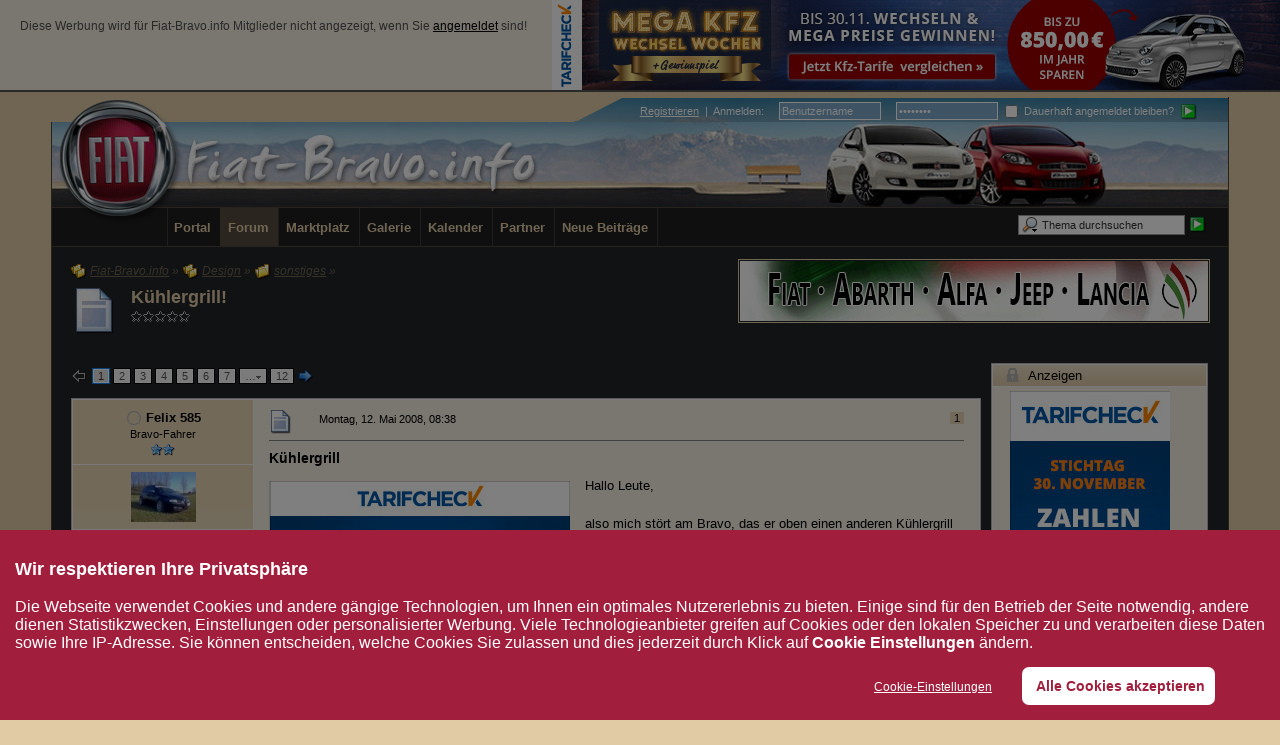

--- FILE ---
content_type: text/html; charset=UTF-8
request_url: https://www.fiat-bravo.info/design/sonstiges/kuehlergrill-t6883/
body_size: 25379
content:
<?xml version="1.0" encoding="UTF-8"?>
<!DOCTYPE html PUBLIC "-//W3C//DTD XHTML 1.1//EN" "http://www.w3.org/TR/xhtml11/DTD/xhtml11.dtd">
<html xmlns="http://www.w3.org/1999/xhtml" dir="ltr" xml:lang="de"><head>
<base href="https://www.fiat-bravo.info/" />


	<title>Kühlergrill!  - sonstiges - Fiat-Bravo.info</title>
	
	<meta http-equiv="content-type" content="text/html; charset=UTF-8" />
<meta http-equiv="content-script-type" content="text/javascript" />
<meta http-equiv="content-style-type" content="text/css" />
<meta name="description" content="Fiat Bravo (Typ 198) Forum. Community mit Foto-Galerien, Downloads, How to Do, Treffen, Chat, Hilfe, Support, Verguenstigungen bei Herstellern/Firmen und vielem mehr." />
<meta name="keywords" content="bravo, fiat, forum, community, 198, bravo2, diskussion, treffen, galerie, hilfe, tuning, umbau, test, bericht, fiat-bravo.info, fiatbravo" />
<meta http-equiv="X-UA-Compatible" content="IE=8" />
<meta name="verification" content="d96c949df9d46958297e1a6574b7d29b" />

<script type="text/javascript" src="wcf/js/3rdParty/protoaculous.1.8.2.min.js"></script>
<script type="text/javascript" src="wcf/js/default.js"></script>
<script type="text/javascript" src="wcf/js/PopupMenuList.class.js"></script>
<script type="text/javascript" src="wcf/js/AjaxRequest.class.js"></script>

<!-- wbb styles -->
<link rel="stylesheet" type="text/css" media="screen" href="https://www.fiat-bravo.info/style/burningBoard.css" />

	<!-- special styles -->
	
<link rel="stylesheet" type="text/css" media="screen" href="https://www.fiat-bravo.info/index.php?page=PortalCSS&amp;names=portal" />
<!--[if lt IE 8]>
<link rel="stylesheet" type="text/css" media="screen" href="https://www.fiat-bravo.info/index.php?page=PortalCSS&amp;ie&amp;names=portal" />
<![endif]-->
<script src="js/ThankOmat.class.js" type="text/javascript"></script>
<!-- licenseplate styles --><link rel="stylesheet" type="text/css" href="https://www.fiat-bravo.info/wcf/style/licenseplate/licenseplates.css" /><!-- Miscellaneous -->
<script type="text/javascript">
	//<![CDATA[
	function externalLinks() {
		var anchors = document.getElementsByTagName('a');
		for (var i = 0; i < anchors.length; i++ ) {
			var anchor = anchors[i];
			if ((anchor.className == 'externalURL')|| anchor.parentNode.className == 'columnHomepage') {
				anchor.onclick = function() { window.open(this.href, '_blank'); return false; }
			}
						if (anchor.childNodes.length != 0 && anchor.childNodes[0].src && anchor.childNodes[0].src.search(/websiteS.png/) != -1 && anchor.parentNode.parentNode.parentNode.className == 'userMessenger') {
				anchor.onclick = function() { window.open(this.href, '_blank'); return false; }
			}		}
	}
		
	onloadEvents.push(function() { new externalLinks(); })
	//]]>
</script>
<!-- dynamic styles -->
<link rel="stylesheet" type="text/css" media="screen" href="https://www.fiat-bravo.info/wcf/style/style-3.css" />

<!-- print styles -->
<link rel="stylesheet" type="text/css" media="print" href="https://www.fiat-bravo.info/wcf/style/extra/print.css" />

<!-- opera styles -->
<script type="text/javascript">
	//<![CDATA[
	if (Prototype.Browser.Opera) {
		document.write('<style type="text/css">.columnContainer { border: 0; }</style>');
	}
	//]]>
</script>

<script type="text/javascript">
	//<![CDATA[
	var SID_ARG_2ND	= '&s=11c37ab722bca922531b01127c590eb17369facd';
	var SECURITY_TOKEN = '65c5830efebbffc6ebec71e8c2701449d5bc0ce2';
	var RELATIVE_WCF_DIR = 'wcf/';
	var RELATIVE_WBB_DIR = '';
	var LANG_DELETE_CONFIRM = 'Möchten Sie das Element wirklich löschen?';
	//]]>
</script>

<!-- hack styles -->
<!--[if lt IE 7]>
	<link rel="stylesheet" type="text/css" media="screen" href="https://www.fiat-bravo.info/wcf/style/extra/ie6-fix.css" />
	<style type="text/css">
								#header, #footer, #main, #mainMenu, #userPanel { /* note: non-standard style-declaration */
							_width: expression(((document.body.clientWidth/screen.width)) < 0.7 ? "950px":"92%" );
			}
				div.userPanelInner #userMenu { padding-top:6px;}

div.userPanelInner #quickLoginUsername, div.userPanelInner #quickLoginPassword {
  bottom: 5px;
}	</style>
<![endif]-->

<!--[if IE 7]>
	<link rel="stylesheet" type="text/css" media="screen" href="https://www.fiat-bravo.info/wcf/style/extra/ie7-fix.css" />
	<script type="text/javascript">
		//<![CDATA[
		document.observe('dom:loaded', function() {
			if (location.hash) {
				var columnContainer = null;
				var columnContainerHeight = 0;
				$$('.columnContainer > .column').each(function(column) {
					if (columnContainer != column.up()) {
						columnContainer = column.up();
						columnContainerHeight = columnContainer.getHeight();
					}
					columnContainer.addClassName('columnContainerJS');
					column.setStyle({ 'height': columnContainerHeight + 'px' });
					columnContainer.up().setStyle({ 'height': columnContainerHeight + 1 + 'px' });
					column.removeClassName('column').addClassName('columnJS');
				});
			}
			$$('.layout-3 .second').each(function(column) {
				column.insert('<div style="float: right; font-size: 0">&nbsp;</div>');
			});
		});
		//]]>
	</script>
		<style type="text/css">	
		div.userPanelInner #userMenu { padding-top:6px;}

div.userPanelInner #quickLoginUsername, div.userPanelInner #quickLoginPassword {
  bottom: 5px;
}	</style>
	<![endif]-->

<!--[if IE 8]>
	<link rel="stylesheet" type="text/css" media="screen" href="https://www.fiat-bravo.info/wcf/style/extra/ie8-fix.css" />
		<style type="text/css">	
		div.userPanelInner #userMenu { padding-top:6px;}

div.userPanelInner #quickLoginUsername, div.userPanelInner #quickLoginPassword {
  bottom: 5px;
}	</style>
	<![endif]-->


	
	<script type="text/javascript" src="wcf/js/ImageViewer.class.js"></script>
<script type="text/javascript">
	//<![CDATA[			
	// when the window is fully loaded, add image viewer
	Event.observe(window, 'load', function() {
		new ImageViewer($$('.enlargable'), {
			langCaption		: 'this.links.length > 1 ? "Bild " + (this.currentIndex + 1) + " von " + this.links.length + (this.currentLink.title ? (" - " + this.currentLink.title) : "") : (this.currentLink.title ? this.currentLink.title : "")',
			langPrevious		: 'Vorheriges Bild',
			langNext		: 'Nächstes Bild',
			langPlay		: 'Diashow starten (Bildwechsel alle 5 Sekunden)',
			langPause		: 'Diashow stoppen',
			langEnlarge		: 'Nur dieses Bild anzeigen (beendet die Bildbetrachtung)',
			langClose		: 'Schließen',
			imgBlankSrc		: 'wcf/images/imageViewer/blank.png',
			imgMenuSrc		: 'wcf/images/imageViewer/menu.png',
			imgPlaySrc		: 'wcf/icon/imageViewer/playM.png',
			imgPreviousSrc		: 'wcf/icon/imageViewer/previousM.png',
			imgNextSrc		: 'wcf/icon/imageViewer/nextM.png',
			imgEnlargeSrc		: 'wcf/icon/imageViewer/enlargeM.png',
			imgPauseSrc		: 'wcf/icon/imageViewer/pauseM.png',
			imgCloseSrc		: 'wcf/icon/imageViewer/closeM.png',
			imgPlayHoverSrc		: 'wcf/icon/imageViewer/playHoverM.png',
			imgPreviousHoverSrc	: 'wcf/icon/imageViewer/previousHoverM.png',
			imgNextHoverSrc		: 'wcf/icon/imageViewer/nextHoverM.png',
			imgEnlargeHoverSrc	: 'wcf/icon/imageViewer/enlargeHoverM.png',
			imgPauseHoverSrc	: 'wcf/icon/imageViewer/pauseHoverM.png',
			imgCloseHoverSrc	: 'wcf/icon/imageViewer/closeHoverM.png'	
		});
	});
//]]>
</script>	
	<!--[if IE]>
		<script type="text/javascript">
			//<![CDATA[
			
			onloadEvents.push(function() {
				if (document.referrer) {
					var postForm = document.referrer.search(/PostEdit|PostAdd/);
					if (postForm != -1) {
						var postID = (window.location + '').split('postID=');
						if (!isNaN(postID[1])) window.location.href = '#post' + postID[1];
					}
				}
				});
			
			//]]>
		</script>
	<![endif]-->
	<script type="text/javascript" src="wcf/js/MultiPagesLinks.class.js"></script>
	<script type="text/javascript">
		//<![CDATA[
		var INLINE_IMAGE_MAX_WIDTH = 530;
		//]]>
	</script>
	<script type="text/javascript" src="wcf/js/ImageResizer.class.js"></script>
		<script type="text/javascript">
		//<![CDATA[
		var language = new Object();
		var postData = new Hash();
		var url = 'index.php?page=Thread&threadID=6883&pageNo=1&s=11c37ab722bca922531b01127c590eb17369facd';
		//]]>
	</script>
			<script type="text/javascript" src="wcf/js/MultiQuote.class.js"></script>
<script type="text/javascript">
	//<![CDATA[
	var quoteData = new Hash();
	document.observe("dom:loaded", function() {
		multiQuoteObj = new MultiQuote(quoteData, '', {
			langButtonQuote			: 'Zitieren',
			langButtonQuoteMultiple		: '"Zitieren" + (objectValue.quotes > 0 ? " ("+objectValue.quotes+")" : "")',
			langQuoteDirectly		: 'Nachricht direkt zitieren',
			langMarkToQuote			: 'Nachricht zum Zitieren auswählen',
			langQuoteTextDirectly		: 'Textstelle direkt zitieren',
			langMarkTextToQuote		: 'Textstelle zum Zitieren auswählen',
			langRemoveQuotes		: 'Ausgewählte Zitate entfernen',
			langQuoteParagraphDirectly	: 'Absatz direkt zitieren',
			langMarkParagraphToQuote	: 'Absatz zum Zitieren auswählen',
			langQuoteParagraphsDirectly	: 'Absätze direkt zitieren',
			langMarkParagraphsToQuote	: 'Absätze zum Zitieren auswählen',
			iconMessageQuoteOptions		: 'wcf/icon/messageQuoteOptionsS.png'
		});
	});
//]]>
</script>			<link rel="alternate" type="application/rss+xml" href="https://www.fiat-bravo.info/index.php?page=PostsFeed&amp;format=rss2&amp;threadID=6883" title="Beiträge dieses Themas abonnieren (RSS2)" />
	<link rel="alternate" type="application/atom+xml" href="https://www.fiat-bravo.info/index.php?page=PostsFeed&amp;format=atom&amp;threadID=6883" title="Beiträge dieses Themas abonnieren (Atom)" />
</head>
<body id="tplThread">

<p class="skipHeader hidden"><a href="/design/sonstiges/kuehlergrill-t6883/#skipToContent" title="Zum Seiteninhalt springen">Zum Seiteninhalt springen</a></p><!-- support for disabled surfers -->



  <div id="headerContainer">
  <a id="top"></a>
<div id="headerAdContainer">
<div id="headerAdRight" class="wcfAdLocation"><div><!--[main]
<ins class="adsbygoogle"
     style="display:inline-block;width:728px;height:90px"
     data-ad-client="ca-pub-4592859538630762"
     data-ad-slot="6847962620"></ins>
              -->
<!--[fallback]
                <a href="https://a.partner-versicherung.de/click.php?partner_id=47653&amp;ad_id=1514&amp;deep=kfz-versicherung" target="_blank">
                  <img src="/images/werbepartner/werbeanzeigen/vp_728_wechselwochen.jpeg">
                </a>
              --></div></div>
 <div id="headerAdLeft">
   <p style="font-size: 0.9em; color:#525252;padding:20px;">Diese Werbung wird für Fiat-Bravo.info Mitglieder nicht angezeigt, wenn Sie <a href="https://www.fiat-bravo.info/index.php?form=UserLogin" style="color:#000;">angemeldet</a> sind!</p>
 </div>
</div>
  <div id="userPanel" class="userPanel">
    <div class="userPanelInner">
      <p style="display: none;" id="userAvatar">
        <!-- <img src="wcf/images/avatars/avatar-default.png" alt="" /> -->
      </p>
      <div id="userMenu">
        <ul>
                      <li id="userMenuRegistration"></li>
            <li id="userMenuLogin" class="options">
	    <div class="border" id="quickLoginBox">
		<form method="post" action="index.php?form=UserLogin" class="container-1">
			<script type="text/javascript">
              function changeValue(def_val, sender) {
			    if (sender.value == def_val) {
			        sender.value = "";
			    } else if (sender.value == "") {
			        sender.value = def_val;
			    }
			}
            </script>
			<div>
                                <label class="login_label"><a href="https://www.fiat-bravo.info/index.php?page=Register&amp;s=11c37ab722bca922531b01127c590eb17369facd"><!-- <img src="wcf/icon/registerS.png" alt="" /> --><span>Registrieren</span></a>&nbsp;&nbsp;|&nbsp;&nbsp;<a href="https://www.fiat-bravo.info/index.php?form=UserLogin"<span>Anmelden</span></a>:</label>
				<input tabindex="1" type="text" class="inputText" id="quickLoginUsername" name="loginUsername" value="Benutzername" title="Benutzername" onfocus="changeValue('Benutzername', this);" onblur="changeValue('Benutzername', this);" />
				<input tabindex="2" type="password" class="inputText" id="quickLoginPassword" name="loginPassword" value="Kennwort" title="Kennwort" onfocus="changeValue('Kennwort', this);" onblur="changeValue('Kennwort', this);" />
                                <label class="login_label"><input tabindex="3" type="checkbox" id="useCookies" name="useCookies" value="1" /> Dauerhaft angemeldet bleiben?</label>
				<input type="hidden" name="url" value="/index.php?page=Thread&amp;threadID=6883" />				<input type="hidden" name="s" value="11c37ab722bca922531b01127c590eb17369facd" />				<input tabindex="4" type="image" class="inputImage" src="wcf/icon/submitS.png" alt="Absenden" />
			</div>
			<p></p>
		</form>
	</div>
            </li>
            
                              </ul>
      </div>
          <div class="topMenuFinal"></div>
    </div>
  </div>



      <script type="text/javascript">
      //<![CDATA[
      document.observe("dom:loaded", function() {
        var loginFormVisible = false;

        var loginBox = $('quickLoginBox');
        var loginButton = $('loginButton');

        if (loginButton && loginBox) {
          function showLoginForm(evt) {
            if (loginBox.hasClassName('hidden')) {
              loginBox.setStyle('display: none');
              loginBox.removeClassName('hidden');
            }

            var top = (loginButton.cumulativeOffset()[1] + loginButton.getHeight() + 5);
            var left = loginButton.cumulativeOffset()[0] > $$('body')[0].getWidth()/2 ? loginButton.cumulativeOffset()[0] - loginBox.getWidth() + loginButton.getWidth() : loginButton.cumulativeOffset()[0];
            loginBox.setStyle('left: ' + left + 'px; top: ' + top + 'px;');
            if (loginBox.visible()) {
              new Effect.Parallel([
                new Effect.BlindUp(loginBox),
                new Effect.Fade(loginBox)
              ], { duration: 0.3 });
              loginFormVisible = false;
            }
            else {
              new Effect.Parallel([
                new Effect.BlindDown(loginBox),
                new Effect.Appear(loginBox)
              ], { duration: 0.3 });
              loginFormVisible = true;
            }
            evt.stop();
          }

          loginButton.observe('click', showLoginForm);
          loginButton.observe('dblclick', function() { document.location.href = fixURL('index.php?form=UserLogin&s=11c37ab722bca922531b01127c590eb17369facd'); });

          document.getElementById('quickLoginUsername').onfocus = function() { if (this.value == 'Benutzername') this.value=''; };
          document.getElementById('quickLoginUsername').onblur = function() { if (this.value == '') this.value = 'Benutzername'; };
          $('loginButtonImage').src = $('loginButtonImage').src.gsub('loginS.png', 'loginOptionsS.png');
        }
      });
      //]]>
    </script>
  
  <div id="header">

    

                                      
    <div id="search">
      <form method="post" action="index.php?form=Search">

        <div class="searchContainer">
          <input type="text" tabindex="5" id="searchInput" class="inputText" name="q" value="Thema durchsuchen" />
          <input type="image" tabindex="6" id="searchSubmit" class="searchSubmit inputImage" src="wcf/icon/submitS.png" alt="Absenden" />
          <input type="hidden" name="s" value="11c37ab722bca922531b01127c590eb17369facd" />          	<input type="hidden" name="threadID" value="6883" />
	<input type="hidden" name="types[]" value="post" />
	<input type="hidden" name="findThreads" value="0" />

          <script type="text/javascript">
            //<![CDATA[
            document.getElementById('searchInput').setAttribute('autocomplete', 'off');
            document.getElementById('searchInput').onfocus = function() { if (this.value == 'Thema durchsuchen') this.value=''; };
            document.getElementById('searchInput').onblur = function() { if (this.value == '') this.value = 'Thema durchsuchen'; };
            document.getElementById('searchSubmit').ondblclick = function() { window.location = 'index.php?form=Search&s=11c37ab722bca922531b01127c590eb17369facd'; };
                          popupMenuList.register("searchInput");
              document.getElementById('searchInput').className += " searchOptions";
                        //]]>
          </script>
                      <div class="searchInputMenu">
              <div class="hidden" id="searchInputMenu">
                <div class="pageMenu smallFont">
                  <ul>
                            <li><a href="https://www.fiat-bravo.info/index.php?form=Search&amp;action=unread&amp;s=11c37ab722bca922531b01127c590eb17369facd">Ungelesene Beiträge</a></li>
        <li><a href="https://www.fiat-bravo.info/index.php?form=Search&amp;action=unreplied&amp;s=11c37ab722bca922531b01127c590eb17369facd">Unbeantwortete Themen</a></li>
        <li><a href="https://www.fiat-bravo.info/index.php?form=Search&amp;action=24h&amp;s=11c37ab722bca922531b01127c590eb17369facd">Themen der letzten 24 Stunden</a></li>
                                  <li><a href="https://www.fiat-bravo.info/index.php?form=Search&amp;s=11c37ab722bca922531b01127c590eb17369facd">Erweiterte Suche</a></li>                  </ul>
                </div>
              </div>
            </div>
          
                      <noscript>
              <p><a href="https://www.fiat-bravo.info/index.php?form=Search&amp;s=11c37ab722bca922531b01127c590eb17369facd">Erweiterte Suche</a></p>
            </noscript>
                  </div>
      </form>
    </div>
    <div id="logo">
      <div id="bgpos">
      </div>
      <div class="logoInner">
        <h1 class="pageTitle"><a href="https://www.fiat-bravo.info/community.html?s=11c37ab722bca922531b01127c590eb17369facd">Fiat-Bravo.info</a></h1>
                  <a href="https://www.fiat-bravo.info/community.html?s=11c37ab722bca922531b01127c590eb17369facd" class="pageLogo">
            <img src="wcf/images/fiatbravo/logo.png" title="Fiat-Bravo.info" alt="" />
          </a>
              </div>
      <div class="logoTitle">
        <a href="https://www.fiat-bravo.info/community.html?s=11c37ab722bca922531b01127c590eb17369facd">
          <img src="wcf/images/fiatbravo/header-title.png" alt="" />
        </a>
      </div>
      <div class="logoTeaser">
        <img src="wcf/images/fiatbravo/header-teaser.jpg" alt="" />
      </div>
    </div>
  </div>

  
	<div id="mainMenu" class="mainMenu">
		<div class="mainMenuInner"><ul><li id="mainMenuItem8" class="first"><a href="https://www.fiat-bravo.info/portal.html?s=11c37ab722bca922531b01127c590eb17369facd" title="Portal"><img src="icon/portalM.png" alt="" /> <span>Portal</span></a></li><li id="mainMenuItem3" class="active"><a href="https://www.fiat-bravo.info/community.html?s=11c37ab722bca922531b01127c590eb17369facd" title="Forum"><img src="icon/fiatbravo/indexM.png" alt="" /> <span>Forum</span></a></li><li id="mainMenuItem14"><a href="https://www.fiat-bravo.info/marktplatz/?s=11c37ab722bca922531b01127c590eb17369facd" title="Marktplatz"><img src="wcf/icon/rMarketplaceM.png" alt="" /> <span>Marktplatz</span></a></li><li id="mainMenuItem7"><a href="https://www.fiat-bravo.info/galerie.html?s=11c37ab722bca922531b01127c590eb17369facd" title="Galerie"><img src="wcf/icon/galleryM.png" alt="" /> <span>Galerie</span></a></li><li id="mainMenuItem9"><a href="https://www.fiat-bravo.info/kalender.html?s=11c37ab722bca922531b01127c590eb17369facd" title="Kalender"><img src="icon/fiatbravo/calendarM.png" alt="" /> <span>Kalender</span></a></li><li id="mainMenuItem12"><a href="https://www.fiat-bravo.info/partner.html?s=11c37ab722bca922531b01127c590eb17369facd" title="Partner"><img src="wcf/icon/partnerM.png" alt="" /> <span>Partner</span></a></li><li id="mainMenuItem15" class="last"><a href="https://www.fiat-bravo.info/index.php?form=search&amp;action=unread&amp;s=11c37ab722bca922531b01127c590eb17369facd" title="Neue Beiträge"><span>Neue Beiträge</span></a></li></ul>
		</div>
	</div>

</div>
<div id="mainContainer">
<div id="adWrapper"><div id="adContainer"><script type="text/javascript">
//LFjWLuP("full");
</script><a class="werbebanner" target="_blank" href="/banner.php?click=5" title="Italo-Welt"><img class="werbebanner" src="https://www.fiat-bravo.info/images/werbepartner/itw.gif" alt="Italo-Welt" /></a><span class='LFjWLuP_end'></span></div></div>
<div id="mainWrapper">

<div id="main">
	
	<ul class="breadCrumbs">
			<li><a href="https://www.fiat-bravo.info/community.html?s=11c37ab722bca922531b01127c590eb17369facd"><img src="icon/fiatbravo/indexS.png" alt="" /> <span>Fiat-Bravo.info</span></a> &raquo;</li>
		
			<li><a href="https://www.fiat-bravo.info/design/?s=11c37ab722bca922531b01127c590eb17369facd"><img src="icon/fiatbravo/categoryS.png" alt="" /> <span>Design</span></a> &raquo;</li>
		
			<li><a href="https://www.fiat-bravo.info/design/sonstiges/?s=11c37ab722bca922531b01127c590eb17369facd"><img src="icon/fiatbravo/boardS.png" alt="" /> <span>sonstiges</span></a> &raquo;</li>
		
	</ul>	
	<a href="/design/sonstiges/kuehlergrill-t6883/#" id="skipToContent"></a><!-- support for disabled surfers -->
	
	<div class="mainHeadline">
		<img id="threadEdit6883" src="icon/fiatbravo/threadL.png" alt="" />
		<div class="headlineContainer">
			<h2 id="threadTitle6883">
				<span id="threadPrefix6883" class="prefix"><strong></strong></span>
				<a href="https://www.fiat-bravo.info/design/sonstiges/kuehlergrill-t6883/?s=11c37ab722bca922531b01127c590eb17369facd">Kühlergrill!</a>
			</h2>
			<p><img src="icon/fiatbravo/rating0.png" alt="" title="" /></p>
		</div>
	</div>
	
	<!-- StartPortalHeader -->
<div class="portalLayout-2">
	<div class="portalColumnContainer">
				<div class="portalCenterColumn">
			<div class="portalColumnInner">
<!-- EndPortalHeader -->  


    
	 
	
	<div class="contentHeader">
						<script type="text/javascript">
//<![CDATA[
multiPagesLinks.setPageLink('index.php?page=Thread&threadID=6883&pageNo=%d&s=11c37ab722bca922531b01127c590eb17369facd');
//]]>
</script><div class="pageNavigation">
<ul>
<li class="skip"><img src="wcf/icon/previousDisabledS.png" alt="" /></li>
<li class="active"><span>1</span></li>
<li><a href="https://www.fiat-bravo.info/design/sonstiges/kuehlergrill-t6883/index2.html?s=11c37ab722bca922531b01127c590eb17369facd">2</a></li>
<li><a href="https://www.fiat-bravo.info/design/sonstiges/kuehlergrill-t6883/index3.html?s=11c37ab722bca922531b01127c590eb17369facd">3</a></li>
<li><a href="https://www.fiat-bravo.info/design/sonstiges/kuehlergrill-t6883/index4.html?s=11c37ab722bca922531b01127c590eb17369facd">4</a></li>
<li><a href="https://www.fiat-bravo.info/design/sonstiges/kuehlergrill-t6883/index5.html?s=11c37ab722bca922531b01127c590eb17369facd">5</a></li>
<li><a href="https://www.fiat-bravo.info/design/sonstiges/kuehlergrill-t6883/index6.html?s=11c37ab722bca922531b01127c590eb17369facd">6</a></li>
<li><a href="https://www.fiat-bravo.info/design/sonstiges/kuehlergrill-t6883/index7.html?s=11c37ab722bca922531b01127c590eb17369facd">7</a></li>
<li class="children"><a onclick="multiPagesLinks.startPageNumberInput(this)">&hellip;<img src="wcf/icon/arrowDown.png" alt="" /></a><input type="text" class="inputText" name="page" /><div><ul>
<li><a href="https://www.fiat-bravo.info/design/sonstiges/kuehlergrill-t6883/index8.html?s=11c37ab722bca922531b01127c590eb17369facd">8</a></li>
<li><a href="https://www.fiat-bravo.info/design/sonstiges/kuehlergrill-t6883/index9.html?s=11c37ab722bca922531b01127c590eb17369facd">9</a></li>
<li><a href="https://www.fiat-bravo.info/design/sonstiges/kuehlergrill-t6883/index10.html?s=11c37ab722bca922531b01127c590eb17369facd">10</a></li>
<li><a href="https://www.fiat-bravo.info/design/sonstiges/kuehlergrill-t6883/index11.html?s=11c37ab722bca922531b01127c590eb17369facd">11</a></li>
</ul></div></li>
<li><a href="https://www.fiat-bravo.info/design/sonstiges/kuehlergrill-t6883/index12.html?s=11c37ab722bca922531b01127c590eb17369facd">12</a></li>
<li class="skip"><a href="https://www.fiat-bravo.info/design/sonstiges/kuehlergrill-t6883/index2.html?s=11c37ab722bca922531b01127c590eb17369facd" title="nächste Seite"><img src="wcf/icon/nextS.png" alt="" /></a></li>
</ul></div>
		<div class="largeButtons">
					</div>
	</div>
	
	
				
					
			
												
		<script type="text/javascript">
			//<![CDATA[
				
				quoteData.set('post-6957', {
					objectID: 6957,
					objectType: 'post',
					quotes: 0				});
				
						//]]>
		</script>
		
										
					<div id="postRow6957" class="message threadStarterPost">
				<div class="messageInner messageLeft dividers container-3">
					<a id="post6957"></a>					
					<div class="messageSidebar">
	<p class="skipSidebar hidden"><a href="/design/sonstiges/kuehlergrill-t6883/#skipPoint6957" title="Benutzerinformationen überspringen">Benutzerinformationen überspringen</a></p><!-- support for disabled surfers -->
			<div class="messageAuthor">
			<p class="userName">
															<img src="wcf/icon/offlineS.png" alt="" title="&raquo;Felix 585&laquo; ist offline" />		
												
				<a href="https://www.fiat-bravo.info/user/341-felix-585/?s=11c37ab722bca922531b01127c590eb17369facd" title="Benutzerprofil von &raquo;Felix 585&laquo; aufrufen">
					<span>Felix 585</span>
				</a>
				
							</p>

												<p class="userTitle smallFont">Bravo-Fahrer</p>
													<p class="userRank"><img src="wcf/icon/userRank2S.png" alt="" /></p>
										
					</div>
		
									<div class="userAvatar">
					<a href="https://www.fiat-bravo.info/user/341-felix-585/?s=11c37ab722bca922531b01127c590eb17369facd" title="Benutzerprofil von &raquo;Felix 585&laquo; aufrufen"><img src="wcf/images/avatars/avatar-46.jpg" alt=""
						style="width: 65px; height: 50px;" /></a>
				</div>
							
					<div class="userSymbols">
				<ul>
											<li><img src="wcf/icon/genderMaleS.png" alt="&raquo;Felix 585&laquo; ist männlich" title="&raquo;Felix 585&laquo; ist männlich" /></li>
										
									</ul>
			</div>
				
					<div class="userCredits">
									<p><a href="https://www.fiat-bravo.info/index.php?form=Search&amp;types[]=post&amp;userID=341&amp;s=11c37ab722bca922531b01127c590eb17369facd">Beiträge: 149</a></p>
									<p>Registrierungsdatum: 4. März 2008</p>
									<p>Wohnort: Schwäbisch Hall</p>
								
					<p class="userThanks">
			<a href="https://www.fiat-bravo.info/index.php?page=UserThankList&amp;userID=341" id="thankCredits6957">
	

	</a>	</p>
	<script type="text/javascript">
		//<![CDATA[
		thankOmat.addCreditContainer(341, 'thankCredits6957');
		//]]>
	</script>
			</div>
				
					<div class="userMessenger">
				<ul>
											<li><a href="https://www.fiat-bravo.info/index.php?form=PMNew&amp;userID=341&amp;s=11c37ab722bca922531b01127c590eb17369facd"><img src="wcf/icon/pmEmptyS.png" alt="Nachricht senden" title="Nachricht senden" /></a></li>
										
									</ul>
			</div>
				
		
	<a id="skipPoint6957"></a><!-- support for disabled surfers -->
</div>					
					<div class="messageContent">
						<div class="messageContentInner color-1">
							<div class="messageHeader">
								<p class="messageCount">
									<a href="https://www.fiat-bravo.info/design/sonstiges/kuehlergrill-t6883/p6957.html#post6957" title="Permalink zum 1. Beitrag" class="messageNumber">1</a>
																	</p>
								<div class="containerIcon">
									<img id="postEdit6957" src="icon/fiatbravo/postM.png" alt="" />
								</div>
								<div class="containerContent">
									<p class="smallFont light">Montag, 12. Mai 2008, 08:38</p>
								</div>
							</div>
							
							<h3 id="postTopic6957" class="messageTitle"><span>Kühlergrill</span></h3>
							
							<div class="messageBody">
																<div id="postText6957">
																	<div id="advertisingThreadMessage" style="float:left;  margin: 5px 15px 15px 0; border-left:solid 1px #cfcfcf;">
				<div class="wcfAdLocation"><div><!--[main]
<ins class="adsbygoogle"
     style="display:inline-block;width:300px;height:250px"
     data-ad-client="ca-pub-4592859538630762"
     data-ad-slot="3125453420"></ins>
              -->
<!--[fallback]
                <a href="https://a.partner-versicherung.de/click.php?partner_id=47653&amp;ad_id=1514&amp;deep=kfz-versicherung" target="_blank">
                  <img src="/images/werbepartner/werbeanzeigen/vp_medium_zahlen-zuviel.jpeg">
                </a>
              --></div></div><br />
                                <p style="font-size: 0.8em; color:#0066CC;">Wird nicht angezeigt, wenn Sie <a href="http://www.fiat-bravo.info/index.php?form=UserLogin" style="color:#0066CC;">angemeldet</a> sind!</p>
			</div>
												Hallo Leute,<br />
<br />
also mich stört am Bravo, das er oben einen anderen Kühlergrill hat als unten.<br />
Der oben ist so etwas grau mit glitzereffekt und hat einen chrom rand und der unten ist nur billig schwarz. dabei würde es gut aussehen wenn der chromrand unten weiter laufen würde<br />
<br />
Wollte mal fragen ob ihr schon einen Hersteller wisst der den unteren Grill auch so wie den oberen anbietet?<br />
<br />
<br />
<br />
Noch ein Bild um einen genauen vergleich zu haben								</div>
							</div>
							
										<fieldset class="attachmentPreview">
			<legend>&raquo;Felix 585&laquo; hat folgendes Bild angehängt:</legend>
			<ul class="floatContainer">
									<li class="floatedElement container-4" style="width: 162px; height: 162px;">
													<a href="https://www.fiat-bravo.info/index.php?page=Attachment&amp;attachmentID=644&amp;h=1f060505f24b49af8c771ced242714a90c9c3093&amp;s=11c37ab722bca922531b01127c590eb17369facd" style="width: 160px; height: 160px;" class="enlargable" title="CIMG0407.jpg"><img src="index.php?page=Attachment&amp;attachmentID=644&amp;h=1f060505f24b49af8c771ced242714a90c9c3093&amp;thumbnail=1&amp;s=11c37ab722bca922531b01127c590eb17369facd" alt="CIMG0407.jpg" style="width: 160px; height: 152px; margin-top: -76px" /><span></span></a>
											</li>
							</ul>
		</fieldset>
		
								

														
														
															<div class="messageFooterRight">
									<p class="smallFont" style="padding-top:4px;">Infos &uuml;ber meinen Bravo: Alfa Mito 1.4 TB mit Vollausstattung, aber diesmal ohne Autogas ;-)</p>
								</div>
														
							<div class="messageFooterRight">
								                                <div class="smallButtons" style="float:left;">
									<ul id="postButtons6957">
										<li><a href="https://www.fiat-bravo.info/design/sonstiges/kuehlergrill-t6883/?s=11c37ab722bca922531b01127c590eb17369facd"><img src="wcf/icon/threadstarterS.png" alt="" /><span>&nbsp;&nbsp;Themenstarter</span></a></li>
									</ul>
                                </div>
																<div class="smallButtons">
									<ul id="postButtons6957">
										<li class="extraButton"><a href="/design/sonstiges/kuehlergrill-t6883/#top" title="Zum Seitenanfang"><img src="wcf/icon/upS.png" alt="Zum Seitenanfang" /> <span class="hidden">Zum Seitenanfang</span></a></li>
																																																											</ul>
								</div>
							</div>
							<hr />
                                                        						</div>
					</div>
					
				</div>
			</div>

			
		
	
				
				
																		
		<script type="text/javascript">
			//<![CDATA[
				
				quoteData.set('post-6958', {
					objectID: 6958,
					objectType: 'post',
					quotes: 0				});
				
						//]]>
		</script>
		
										
					<div id="postRow6958" class="message">
				<div class="messageInner messageLeft dividers container-3">
					<a id="post6958"></a>					
					<div class="messageSidebar">
	<p class="skipSidebar hidden"><a href="/design/sonstiges/kuehlergrill-t6883/#skipPoint6958" title="Benutzerinformationen überspringen">Benutzerinformationen überspringen</a></p><!-- support for disabled surfers -->
			<div class="messageAuthor">
			<p class="userName">
															<img src="wcf/icon/offlineS.png" alt="" title="&raquo;Eduone&laquo; ist offline" />		
												
				<a href="https://www.fiat-bravo.info/user/442-eduone/?s=11c37ab722bca922531b01127c590eb17369facd" title="Benutzerprofil von &raquo;Eduone&laquo; aufrufen">
					<span>Eduone</span>
				</a>
				
							</p>

												<p class="userTitle smallFont">Bravo-Fan</p>
													<p class="userRank"><img src="wcf/icon/userRank1S.png" alt="" /></p>
										
					</div>
		
									<div class="userAvatar">
					<a href="https://www.fiat-bravo.info/user/442-eduone/?s=11c37ab722bca922531b01127c590eb17369facd" title="Benutzerprofil von &raquo;Eduone&laquo; aufrufen"><img src="wcf/images/avatars/avatar-59.jpg" alt=""
						style="width: 99px; height: 94px;" /></a>
				</div>
							
					<div class="userSymbols">
				<ul>
											<li><img src="wcf/icon/genderMaleS.png" alt="&raquo;Eduone&laquo; ist männlich" title="&raquo;Eduone&laquo; ist männlich" /></li>
										
									</ul>
			</div>
				
					<div class="userCredits">
									<p><a href="https://www.fiat-bravo.info/index.php?form=Search&amp;types[]=post&amp;userID=442&amp;s=11c37ab722bca922531b01127c590eb17369facd">Beiträge: 46</a></p>
									<p>Registrierungsdatum: 24. April 2008</p>
									<p>Wohnort: Loreley</p>
								
					<p class="userThanks">
			<a href="https://www.fiat-bravo.info/index.php?page=UserThankList&amp;userID=442" id="thankCredits6958">
	

	</a>	</p>
	<script type="text/javascript">
		//<![CDATA[
		thankOmat.addCreditContainer(442, 'thankCredits6958');
		//]]>
	</script>
			</div>
				
					<div class="userMessenger">
				<ul>
											<li><a href="https://www.fiat-bravo.info/index.php?form=PMNew&amp;userID=442&amp;s=11c37ab722bca922531b01127c590eb17369facd"><img src="wcf/icon/pmEmptyS.png" alt="Nachricht senden" title="Nachricht senden" /></a></li>
										
									</ul>
			</div>
				
		
	<a id="skipPoint6958"></a><!-- support for disabled surfers -->
</div>					
					<div class="messageContent">
						<div class="messageContentInner color-2">
							<div class="messageHeader">
								<p class="messageCount">
									<a href="https://www.fiat-bravo.info/design/sonstiges/kuehlergrill-t6883/p6958.html#post6958" title="Permalink zum 2. Beitrag" class="messageNumber">2</a>
																	</p>
								<div class="containerIcon">
									<img id="postEdit6958" src="icon/fiatbravo/postM.png" alt="" />
								</div>
								<div class="containerContent">
									<p class="smallFont light">Montag, 12. Mai 2008, 10:19</p>
								</div>
							</div>
							
							<h3 id="postTopic6958" class="messageTitle"><span></span></h3>
							
							<div class="messageBody">
																<div id="postText6958">
																								ja stimmt!<br />
wäre schon schick...<br />
schlies mich an.								</div>
							</div>
							
														

														
														
															<div class="messageFooterRight">
									<p class="smallFont" style="padding-top:4px;">Infos &uuml;ber meinen Bravo: Bravo Sport Plus (150Ps) Maranello rot</p>
								</div>
														
							<div class="messageFooterRight">
																<div class="smallButtons">
									<ul id="postButtons6958">
										<li class="extraButton"><a href="/design/sonstiges/kuehlergrill-t6883/#top" title="Zum Seitenanfang"><img src="wcf/icon/upS.png" alt="Zum Seitenanfang" /> <span class="hidden">Zum Seitenanfang</span></a></li>
																																																											</ul>
								</div>
							</div>
							<hr />
                                                        						</div>
					</div>
					
				</div>
			</div>

			
		
	
				
				
																		
		<script type="text/javascript">
			//<![CDATA[
				
				quoteData.set('post-6961', {
					objectID: 6961,
					objectType: 'post',
					quotes: 0				});
				
						//]]>
		</script>
		
										
					<div id="postRow6961" class="message">
				<div class="messageInner messageLeft dividers container-3">
					<a id="post6961"></a>					
					<div class="messageSidebar">
	<p class="skipSidebar hidden"><a href="/design/sonstiges/kuehlergrill-t6883/#skipPoint6961" title="Benutzerinformationen überspringen">Benutzerinformationen überspringen</a></p><!-- support for disabled surfers -->
			<div class="messageAuthor">
			<p class="userName">
															<img src="wcf/icon/offlineS.png" alt="" title="&raquo;snowtiger&laquo; ist offline" />		
												
				<a href="https://www.fiat-bravo.info/user/343-snowtiger/?s=11c37ab722bca922531b01127c590eb17369facd" title="Benutzerprofil von &raquo;snowtiger&laquo; aufrufen">
					<span>snowtiger</span>
				</a>
				
							</p>

												<p class="userTitle smallFont">Bravo-Profi</p>
													<p class="userRank"><img src="wcf/icon/userRank4S.png" alt="" /></p>
										
					</div>
		
									<div class="userAvatar">
					<a href="https://www.fiat-bravo.info/user/343-snowtiger/?s=11c37ab722bca922531b01127c590eb17369facd" title="Benutzerprofil von &raquo;snowtiger&laquo; aufrufen"><img src="wcf/images/avatars/avatar-164.gif" alt=""
						style="width: 90px; height: 90px;" /></a>
				</div>
							
				
					<div class="userCredits">
									<p><a href="https://www.fiat-bravo.info/index.php?form=Search&amp;types[]=post&amp;userID=343&amp;s=11c37ab722bca922531b01127c590eb17369facd">Beiträge: 597</a></p>
									<p>Registrierungsdatum: 5. März 2008</p>
								
					<p class="userThanks">
			<a href="https://www.fiat-bravo.info/index.php?page=UserThankList&amp;userID=343" id="thankCredits6961">
	

	</a>	</p>
	<script type="text/javascript">
		//<![CDATA[
		thankOmat.addCreditContainer(343, 'thankCredits6961');
		//]]>
	</script>
			</div>
				
					<div class="userMessenger">
				<ul>
											<li><a href="https://www.fiat-bravo.info/index.php?form=PMNew&amp;userID=343&amp;s=11c37ab722bca922531b01127c590eb17369facd"><img src="wcf/icon/pmEmptyS.png" alt="Nachricht senden" title="Nachricht senden" /></a></li>
										
									</ul>
			</div>
				
		
	<a id="skipPoint6961"></a><!-- support for disabled surfers -->
</div>					
					<div class="messageContent">
						<div class="messageContentInner color-1">
							<div class="messageHeader">
								<p class="messageCount">
									<a href="https://www.fiat-bravo.info/design/sonstiges/kuehlergrill-t6883/p6961.html#post6961" title="Permalink zum 3. Beitrag" class="messageNumber">3</a>
																	</p>
								<div class="containerIcon">
									<img id="postEdit6961" src="icon/fiatbravo/postM.png" alt="" />
								</div>
								<div class="containerContent">
									<p class="smallFont light">Montag, 12. Mai 2008, 12:38</p>
								</div>
							</div>
							
							<h3 id="postTopic6961" class="messageTitle"><span></span></h3>
							
							<div class="messageBody">
																<div id="postText6961">
																								Jo, unten nen Chromgrill hätte ich auch gerne.								</div>
							</div>
							
														

														
														
															<div class="messageFooterRight">
									<p class="smallFont" style="padding-top:4px;">Infos &uuml;ber meinen Bravo: ist ein Saab.</p>
								</div>
														
							<div class="messageFooterRight">
																<div class="smallButtons">
									<ul id="postButtons6961">
										<li class="extraButton"><a href="/design/sonstiges/kuehlergrill-t6883/#top" title="Zum Seitenanfang"><img src="wcf/icon/upS.png" alt="Zum Seitenanfang" /> <span class="hidden">Zum Seitenanfang</span></a></li>
																																																											</ul>
								</div>
							</div>
							<hr />
                                                        						</div>
					</div>
					
				</div>
			</div>

			
		
	
				
				
																		
		<script type="text/javascript">
			//<![CDATA[
				
				quoteData.set('post-6965', {
					objectID: 6965,
					objectType: 'post',
					quotes: 0				});
				
						//]]>
		</script>
		
										
					<div id="postRow6965" class="message">
				<div class="messageInner messageLeft dividers container-3">
					<a id="post6965"></a>					
					<div class="messageSidebar">
	<p class="skipSidebar hidden"><a href="/design/sonstiges/kuehlergrill-t6883/#skipPoint6965" title="Benutzerinformationen überspringen">Benutzerinformationen überspringen</a></p><!-- support for disabled surfers -->
			<div class="messageAuthor">
			<p class="userName">
															<img src="wcf/icon/offlineS.png" alt="" title="&raquo;poldiausw&laquo; ist offline" />		
												
				<a href="https://www.fiat-bravo.info/user/209-poldiausw/?s=11c37ab722bca922531b01127c590eb17369facd" title="Benutzerprofil von &raquo;poldiausw&laquo; aufrufen">
					<span>poldiausw</span>
				</a>
				
							</p>

												<p class="userTitle smallFont">Bravo-Professor</p>
													<p class="userRank"><img src="wcf/icon/userRank3S.png" alt="" /><img src="wcf/icon/userRank3S.png" alt="" /></p>
										
					</div>
		
									<div class="userAvatar">
					<a href="https://www.fiat-bravo.info/user/209-poldiausw/?s=11c37ab722bca922531b01127c590eb17369facd" title="Benutzerprofil von &raquo;poldiausw&laquo; aufrufen"><img src="wcf/images/avatars/avatar-359.jpg" alt=""
						style="width: 72px; height: 96px;" /></a>
				</div>
							
					<div class="userSymbols">
				<ul>
											<li><img src="wcf/icon/genderMaleS.png" alt="&raquo;poldiausw&laquo; ist männlich" title="&raquo;poldiausw&laquo; ist männlich" /></li>
										
									</ul>
			</div>
				
					<div class="userCredits">
									<p><a href="https://www.fiat-bravo.info/index.php?form=Search&amp;types[]=post&amp;userID=209&amp;s=11c37ab722bca922531b01127c590eb17369facd">Beiträge: 2&nbsp;409</a></p>
									<p>Registrierungsdatum: 9. November 2007</p>
									<p>Wohnort: Warburg</p>
								
					<p class="userThanks">
			<a href="https://www.fiat-bravo.info/index.php?page=UserThankList&amp;userID=209" id="thankCredits6965">
	

	</a>	</p>
	<script type="text/javascript">
		//<![CDATA[
		thankOmat.addCreditContainer(209, 'thankCredits6965');
		//]]>
	</script>
			</div>
				
					<div class="userMessenger">
				<ul>
											<li><a href="https://www.fiat-bravo.info/index.php?form=PMNew&amp;userID=209&amp;s=11c37ab722bca922531b01127c590eb17369facd"><img src="wcf/icon/pmEmptyS.png" alt="Nachricht senden" title="Nachricht senden" /></a></li>
										
									</ul>
			</div>
				
		
	<a id="skipPoint6965"></a><!-- support for disabled surfers -->
</div>					
					<div class="messageContent">
						<div class="messageContentInner color-2">
							<div class="messageHeader">
								<p class="messageCount">
									<a href="https://www.fiat-bravo.info/design/sonstiges/kuehlergrill-t6883/p6965.html#post6965" title="Permalink zum 4. Beitrag" class="messageNumber">4</a>
																	</p>
								<div class="containerIcon">
									<img id="postEdit6965" src="icon/fiatbravo/postM.png" alt="" />
								</div>
								<div class="containerContent">
									<p class="smallFont light">Montag, 12. Mai 2008, 15:32</p>
								</div>
							</div>
							
							<h3 id="postTopic6965" class="messageTitle"><span>RE: Kühlergrill</span></h3>
							
							<div class="messageBody">
																<div id="postText6965">
																								Hm, ich würds gern erst sehen bevor ich mich entscheide ob mir das gefällt oder nicht.<br />
<br />
Vorschlag von mir, ich hoffe es steinigt mich keiner  ;-) :<br />
<br />
es gibt doch in jedem Automarkt (oder auch in jedem Supermarkt mit Autoabteilung) diese &quot;Chromleisten&quot; die man aufkleben kann. Ich hoffe ihr wisst was ich meine!? Zum Beispiel diese schönen Chromleisten für Radläufe usw.  :-D<br />
<br />
Und ich meine, dass es da auch so schmale, flexible gibt. Also welche die man biegen und anpassen kann.<br />
<br />
Vielleicht kann man die mal testweise anbringen um zu sehen wie das aussehen würde.<br />
<br />
Oh Gott, ich fürchte es hagelt Proteste und ich werde des Forums verwiesen  ;-)								</div>
							</div>
							
																						<div class="signature">
									Gruß<br />
Oliver<br />
<br />
<span style="color: red">- - - - - - - - - - - - - - - - - - - - - - - - - - - - - - - - - - - - - - - - - - - - - - -<br />
Dieser Beitrag wurde maschinell erstellt und ist ohne Unterschrift gültig  :-D</span>								</div>
							

														
														
															<div class="messageFooterRight">
									<p class="smallFont" style="padding-top:4px;">Infos &uuml;ber meinen Bravo: hat 4 Jahre treu Dienst geleistet und wurde Januar 2012 durch einen Opel Astra ersetzt</p>
								</div>
														
							<div class="messageFooterRight">
																<div class="smallButtons">
									<ul id="postButtons6965">
										<li class="extraButton"><a href="/design/sonstiges/kuehlergrill-t6883/#top" title="Zum Seitenanfang"><img src="wcf/icon/upS.png" alt="Zum Seitenanfang" /> <span class="hidden">Zum Seitenanfang</span></a></li>
																																																											</ul>
								</div>
							</div>
							<hr />
                                                        						</div>
					</div>
					
				</div>
			</div>

			
		
	
				
				
																		
		<script type="text/javascript">
			//<![CDATA[
				
				quoteData.set('post-6966', {
					objectID: 6966,
					objectType: 'post',
					quotes: 0				});
				
						//]]>
		</script>
		
										
					<div id="postRow6966" class="message">
				<div class="messageInner messageLeft dividers container-3">
					<a id="post6966"></a>					
					<div class="messageSidebar">
	<p class="skipSidebar hidden"><a href="/design/sonstiges/kuehlergrill-t6883/#skipPoint6966" title="Benutzerinformationen überspringen">Benutzerinformationen überspringen</a></p><!-- support for disabled surfers -->
			<div class="messageAuthor">
			<p class="userName">
															<img src="wcf/icon/offlineS.png" alt="" title="&raquo;smokey55&laquo; ist offline" />		
												
				<a href="https://www.fiat-bravo.info/user/430-smokey55/?s=11c37ab722bca922531b01127c590eb17369facd" title="Benutzerprofil von &raquo;smokey55&laquo; aufrufen">
					<span>smokey55</span>
				</a>
				
							</p>

												<p class="userTitle smallFont">Bravo-Meister</p>
													<p class="userRank"><img src="wcf/icon/userRank5S.png" alt="" /></p>
										
					</div>
		
									<div class="userAvatar">
					<a href="https://www.fiat-bravo.info/user/430-smokey55/?s=11c37ab722bca922531b01127c590eb17369facd" title="Benutzerprofil von &raquo;smokey55&laquo; aufrufen"><img src="wcf/images/avatars/avatar-193.gif" alt=""
						style="width: 100px; height: 70px;" /></a>
				</div>
							
					<div class="userSymbols">
				<ul>
											<li><img src="wcf/icon/genderMaleS.png" alt="&raquo;smokey55&laquo; ist männlich" title="&raquo;smokey55&laquo; ist männlich" /></li>
										
									</ul>
			</div>
				
					<div class="userCredits">
									<p><a href="https://www.fiat-bravo.info/index.php?form=Search&amp;types[]=post&amp;userID=430&amp;s=11c37ab722bca922531b01127c590eb17369facd">Beiträge: 1&nbsp;871</a></p>
									<p>Registrierungsdatum: 19. April 2008</p>
									<p>Wohnort: Hessen-Süd; MKK</p>
									<p>Verbrauch: <a href="http://www.spritmonitor.de/de/detailansicht/&#50;&#54;&#52;&#55;&#51;&#48;.html" title="Detailseite anzeigen"><img src="http://images.spritmonitor.de/&#50;&#54;&#52;&#55;&#51;&#48;.png" alt="Spritmonitor.de"/></a></p>
								
					<p class="userThanks">
			<a href="https://www.fiat-bravo.info/index.php?page=UserThankList&amp;userID=430" id="thankCredits6966">
	
	Danksagungen: 107
	</a>	</p>
	<script type="text/javascript">
		//<![CDATA[
		thankOmat.addCreditContainer(430, 'thankCredits6966');
		//]]>
	</script>
			</div>
				
					<div class="userMessenger">
				<ul>
											<li><a href="https://www.fiat-bravo.info/index.php?form=PMNew&amp;userID=430&amp;s=11c37ab722bca922531b01127c590eb17369facd"><img src="wcf/icon/pmEmptyS.png" alt="Nachricht senden" title="Nachricht senden" /></a></li>
										
									</ul>
			</div>
				
		
	<a id="skipPoint6966"></a><!-- support for disabled surfers -->
</div>					
					<div class="messageContent">
						<div class="messageContentInner color-1">
							<div class="messageHeader">
								<p class="messageCount">
									<a href="https://www.fiat-bravo.info/design/sonstiges/kuehlergrill-t6883/p6966.html#post6966" title="Permalink zum 5. Beitrag" class="messageNumber">5</a>
																	</p>
								<div class="containerIcon">
									<img id="postEdit6966" src="icon/fiatbravo/postM.png" alt="" />
								</div>
								<div class="containerContent">
									<p class="smallFont light">Montag, 12. Mai 2008, 15:50</p>
								</div>
							</div>
							
							<h3 id="postTopic6966" class="messageTitle"><span></span></h3>
							
							<div class="messageBody">
																<div id="postText6966">
																								Mal schnell mit nem Grafikprogramm getunt ... finde es sieht sehr nach Audi aus.								</div>
							</div>
							
										<fieldset class="attachmentPreview">
			<legend>&raquo;smokey55&laquo; hat folgendes Bild angehängt:</legend>
			<ul class="floatContainer">
									<li class="floatedElement container-4" style="width: 162px; height: 162px;">
													<a href="https://www.fiat-bravo.info/index.php?page=Attachment&amp;attachmentID=645&amp;h=3a5ced88c9ebf8b3eab570d0cc431336e386fc83&amp;s=11c37ab722bca922531b01127c590eb17369facd" style="width: 160px; height: 160px;" class="enlargable" title="Image2.jpg"><img src="index.php?page=Attachment&amp;attachmentID=645&amp;h=3a5ced88c9ebf8b3eab570d0cc431336e386fc83&amp;thumbnail=1&amp;s=11c37ab722bca922531b01127c590eb17369facd" alt="Image2.jpg" style="width: 160px; height: 152px; margin-top: -76px" /><span></span></a>
											</li>
							</ul>
		</fieldset>
		
								

														
														
															<div class="messageFooterRight">
									<p class="smallFont" style="padding-top:4px;">Infos &uuml;ber meinen Bravo: Seit April 2008: Emotion, schwarz-metallic, 225x17&quot;, T-Jet 150PS, Blue&amp;Me Nav, Mittelarmlehne, Winter, Hecksensoren, Scheibentönung (hi)  .... verkauft nach PL in 7/20</p>
								</div>
														
							<div class="messageFooterRight">
																<div class="smallButtons">
									<ul id="postButtons6966">
										<li class="extraButton"><a href="/design/sonstiges/kuehlergrill-t6883/#top" title="Zum Seitenanfang"><img src="wcf/icon/upS.png" alt="Zum Seitenanfang" /> <span class="hidden">Zum Seitenanfang</span></a></li>
																																																											</ul>
								</div>
							</div>
							<hr />
                                                        						</div>
					</div>
					
				</div>
			</div>

			
		
	
				
				
																		
		<script type="text/javascript">
			//<![CDATA[
				
				quoteData.set('post-6967', {
					objectID: 6967,
					objectType: 'post',
					quotes: 0				});
				
						//]]>
		</script>
		
										
					<div id="postRow6967" class="message threadStarterPost">
				<div class="messageInner messageLeft dividers container-3">
					<a id="post6967"></a>					
					<div class="messageSidebar">
	<p class="skipSidebar hidden"><a href="/design/sonstiges/kuehlergrill-t6883/#skipPoint6967" title="Benutzerinformationen überspringen">Benutzerinformationen überspringen</a></p><!-- support for disabled surfers -->
			<div class="messageAuthor">
			<p class="userName">
															<img src="wcf/icon/offlineS.png" alt="" title="&raquo;Felix 585&laquo; ist offline" />		
												
				<a href="https://www.fiat-bravo.info/user/341-felix-585/?s=11c37ab722bca922531b01127c590eb17369facd" title="Benutzerprofil von &raquo;Felix 585&laquo; aufrufen">
					<span>Felix 585</span>
				</a>
				
							</p>

												<p class="userTitle smallFont">Bravo-Fahrer</p>
													<p class="userRank"><img src="wcf/icon/userRank2S.png" alt="" /></p>
										
					</div>
		
									<div class="userAvatar">
					<a href="https://www.fiat-bravo.info/user/341-felix-585/?s=11c37ab722bca922531b01127c590eb17369facd" title="Benutzerprofil von &raquo;Felix 585&laquo; aufrufen"><img src="wcf/images/avatars/avatar-46.jpg" alt=""
						style="width: 65px; height: 50px;" /></a>
				</div>
							
					<div class="userSymbols">
				<ul>
											<li><img src="wcf/icon/genderMaleS.png" alt="&raquo;Felix 585&laquo; ist männlich" title="&raquo;Felix 585&laquo; ist männlich" /></li>
										
									</ul>
			</div>
				
					<div class="userCredits">
									<p><a href="https://www.fiat-bravo.info/index.php?form=Search&amp;types[]=post&amp;userID=341&amp;s=11c37ab722bca922531b01127c590eb17369facd">Beiträge: 149</a></p>
									<p>Registrierungsdatum: 4. März 2008</p>
									<p>Wohnort: Schwäbisch Hall</p>
								
					<p class="userThanks">
			<a href="https://www.fiat-bravo.info/index.php?page=UserThankList&amp;userID=341" id="thankCredits6967">
	

	</a>	</p>
	<script type="text/javascript">
		//<![CDATA[
		thankOmat.addCreditContainer(341, 'thankCredits6967');
		//]]>
	</script>
			</div>
				
					<div class="userMessenger">
				<ul>
											<li><a href="https://www.fiat-bravo.info/index.php?form=PMNew&amp;userID=341&amp;s=11c37ab722bca922531b01127c590eb17369facd"><img src="wcf/icon/pmEmptyS.png" alt="Nachricht senden" title="Nachricht senden" /></a></li>
										
									</ul>
			</div>
				
		
	<a id="skipPoint6967"></a><!-- support for disabled surfers -->
</div>					
					<div class="messageContent">
						<div class="messageContentInner color-2">
							<div class="messageHeader">
								<p class="messageCount">
									<a href="https://www.fiat-bravo.info/design/sonstiges/kuehlergrill-t6883/p6967.html#post6967" title="Permalink zum 6. Beitrag" class="messageNumber">6</a>
																	</p>
								<div class="containerIcon">
									<img id="postEdit6967" src="icon/fiatbravo/postM.png" alt="" />
								</div>
								<div class="containerContent">
									<p class="smallFont light">Montag, 12. Mai 2008, 16:23</p>
								</div>
							</div>
							
							<h3 id="postTopic6967" class="messageTitle"><span></span></h3>
							
							<div class="messageBody">
																<div id="postText6967">
																								Das mit den chromleisten dachte ich mir auch schon, aber dann ist der Grill selber immernoch schwarz, und der obere ist so grau effekt.<br />
<br />
Hab mir den oberen mal genauer angeschaut der hat die gleiche Farbe wie der Lack also Techno Grau.<br />
<br />
Kann mir das einer bestätigen der auch Techno Grau hat?<br />
<br />
Wie sieht der bei anderen Farben aus? auch so grau?<br />
<br />
Hab mir schon überlegt den Lackieren zu lassen dann kann ich auch gleich einen Lackstift abfüllen lassen  ;-) und außen herum dann noch den chromrand mit dem Kunststoffband machen, dann wär der wie der Obere.								</div>
							</div>
							
														

														
														
															<div class="messageFooterRight">
									<p class="smallFont" style="padding-top:4px;">Infos &uuml;ber meinen Bravo: Alfa Mito 1.4 TB mit Vollausstattung, aber diesmal ohne Autogas ;-)</p>
								</div>
														
							<div class="messageFooterRight">
								                                <div class="smallButtons" style="float:left;">
									<ul id="postButtons6967">
										<li><a href="https://www.fiat-bravo.info/design/sonstiges/kuehlergrill-t6883/?s=11c37ab722bca922531b01127c590eb17369facd"><img src="wcf/icon/threadstarterS.png" alt="" /><span>&nbsp;&nbsp;Themenstarter</span></a></li>
									</ul>
                                </div>
																<div class="smallButtons">
									<ul id="postButtons6967">
										<li class="extraButton"><a href="/design/sonstiges/kuehlergrill-t6883/#top" title="Zum Seitenanfang"><img src="wcf/icon/upS.png" alt="Zum Seitenanfang" /> <span class="hidden">Zum Seitenanfang</span></a></li>
																																																											</ul>
								</div>
							</div>
							<hr />
                                                        						</div>
					</div>
					
				</div>
			</div>

			
		
	
				
				
																		
		<script type="text/javascript">
			//<![CDATA[
				
				quoteData.set('post-6968', {
					objectID: 6968,
					objectType: 'post',
					quotes: 0				});
				
						//]]>
		</script>
		
										
					<div id="postRow6968" class="message">
				<div class="messageInner messageLeft dividers container-3">
					<a id="post6968"></a>					
					<div class="messageSidebar">
	<p class="skipSidebar hidden"><a href="/design/sonstiges/kuehlergrill-t6883/#skipPoint6968" title="Benutzerinformationen überspringen">Benutzerinformationen überspringen</a></p><!-- support for disabled surfers -->
			<div class="messageAuthor">
			<p class="userName">
															<img src="wcf/icon/offlineS.png" alt="" title="&raquo;poldiausw&laquo; ist offline" />		
												
				<a href="https://www.fiat-bravo.info/user/209-poldiausw/?s=11c37ab722bca922531b01127c590eb17369facd" title="Benutzerprofil von &raquo;poldiausw&laquo; aufrufen">
					<span>poldiausw</span>
				</a>
				
							</p>

												<p class="userTitle smallFont">Bravo-Professor</p>
													<p class="userRank"><img src="wcf/icon/userRank3S.png" alt="" /><img src="wcf/icon/userRank3S.png" alt="" /></p>
										
					</div>
		
									<div class="userAvatar">
					<a href="https://www.fiat-bravo.info/user/209-poldiausw/?s=11c37ab722bca922531b01127c590eb17369facd" title="Benutzerprofil von &raquo;poldiausw&laquo; aufrufen"><img src="wcf/images/avatars/avatar-359.jpg" alt=""
						style="width: 72px; height: 96px;" /></a>
				</div>
							
					<div class="userSymbols">
				<ul>
											<li><img src="wcf/icon/genderMaleS.png" alt="&raquo;poldiausw&laquo; ist männlich" title="&raquo;poldiausw&laquo; ist männlich" /></li>
										
									</ul>
			</div>
				
					<div class="userCredits">
									<p><a href="https://www.fiat-bravo.info/index.php?form=Search&amp;types[]=post&amp;userID=209&amp;s=11c37ab722bca922531b01127c590eb17369facd">Beiträge: 2&nbsp;409</a></p>
									<p>Registrierungsdatum: 9. November 2007</p>
									<p>Wohnort: Warburg</p>
								
					<p class="userThanks">
			<a href="https://www.fiat-bravo.info/index.php?page=UserThankList&amp;userID=209" id="thankCredits6968">
	

	</a>	</p>
	<script type="text/javascript">
		//<![CDATA[
		thankOmat.addCreditContainer(209, 'thankCredits6968');
		//]]>
	</script>
			</div>
				
					<div class="userMessenger">
				<ul>
											<li><a href="https://www.fiat-bravo.info/index.php?form=PMNew&amp;userID=209&amp;s=11c37ab722bca922531b01127c590eb17369facd"><img src="wcf/icon/pmEmptyS.png" alt="Nachricht senden" title="Nachricht senden" /></a></li>
										
									</ul>
			</div>
				
		
	<a id="skipPoint6968"></a><!-- support for disabled surfers -->
</div>					
					<div class="messageContent">
						<div class="messageContentInner color-1">
							<div class="messageHeader">
								<p class="messageCount">
									<a href="https://www.fiat-bravo.info/design/sonstiges/kuehlergrill-t6883/p6968.html#post6968" title="Permalink zum 7. Beitrag" class="messageNumber">7</a>
																	</p>
								<div class="containerIcon">
									<img id="postEdit6968" src="icon/fiatbravo/postM.png" alt="" />
								</div>
								<div class="containerContent">
									<p class="smallFont light">Montag, 12. Mai 2008, 17:32</p>
								</div>
							</div>
							
							<h3 id="postTopic6968" class="messageTitle"><span></span></h3>
							
							<div class="messageBody">
																<div id="postText6968">
																								Also das gefakte Bild mit dem Grafikprogramm sieht echt nicht schlecht aus. Dachte aber auch schon beim 1. Lesen das es nach Audi aussieht.<br />
<br />
Ich glaub mir würde der äussere Rahmen auch reichen, wenn man den ganzen Grill lackieren würde ist es vielleicht schon too much. Zuviel Chrom ist auch nicht gut... Aber auch das müsste man sehen. <br />
<br />
Ich will gleich noch weg, dann schau ich mal wie das bei mir aussieht (Crossover Schwarz)...								</div>
							</div>
							
																						<div class="signature">
									Gruß<br />
Oliver<br />
<br />
<span style="color: red">- - - - - - - - - - - - - - - - - - - - - - - - - - - - - - - - - - - - - - - - - - - - - - -<br />
Dieser Beitrag wurde maschinell erstellt und ist ohne Unterschrift gültig  :-D</span>								</div>
							

														
														
															<div class="messageFooterRight">
									<p class="smallFont" style="padding-top:4px;">Infos &uuml;ber meinen Bravo: hat 4 Jahre treu Dienst geleistet und wurde Januar 2012 durch einen Opel Astra ersetzt</p>
								</div>
														
							<div class="messageFooterRight">
																<div class="smallButtons">
									<ul id="postButtons6968">
										<li class="extraButton"><a href="/design/sonstiges/kuehlergrill-t6883/#top" title="Zum Seitenanfang"><img src="wcf/icon/upS.png" alt="Zum Seitenanfang" /> <span class="hidden">Zum Seitenanfang</span></a></li>
																																																											</ul>
								</div>
							</div>
							<hr />
                                                        						</div>
					</div>
					
				</div>
			</div>

			
		
	
				
				
																		
		<script type="text/javascript">
			//<![CDATA[
				
				quoteData.set('post-6979', {
					objectID: 6979,
					objectType: 'post',
					quotes: 0				});
				
						//]]>
		</script>
		
										
					<div id="postRow6979" class="message">
				<div class="messageInner messageLeft dividers container-3">
					<a id="post6979"></a>					
					<div class="messageSidebar">
	<p class="skipSidebar hidden"><a href="/design/sonstiges/kuehlergrill-t6883/#skipPoint6979" title="Benutzerinformationen überspringen">Benutzerinformationen überspringen</a></p><!-- support for disabled surfers -->
			<div class="messageAuthor">
			<p class="userName">
															<img src="wcf/icon/offlineS.png" alt="" title="&raquo;leodavinci&laquo; ist offline" />		
												
				<a href="https://www.fiat-bravo.info/user/219-leodavinci/?s=11c37ab722bca922531b01127c590eb17369facd" title="Benutzerprofil von &raquo;leodavinci&laquo; aufrufen">
					<span>leodavinci</span>
				</a>
				
							</p>

												<p class="userTitle smallFont">Bravo-Fahrer</p>
													<p class="userRank"><img src="wcf/icon/userRank2S.png" alt="" /></p>
										
					</div>
		
									<div class="userAvatar">
					<a href="https://www.fiat-bravo.info/user/219-leodavinci/?s=11c37ab722bca922531b01127c590eb17369facd" title="Benutzerprofil von &raquo;leodavinci&laquo; aufrufen"><img src="wcf/images/avatars/avatar-85.jpg" alt=""
						style="width: 80px; height: 83px;" /></a>
				</div>
							
					<div class="userSymbols">
				<ul>
											<li><img src="wcf/icon/genderMaleS.png" alt="&raquo;leodavinci&laquo; ist männlich" title="&raquo;leodavinci&laquo; ist männlich" /></li>
										
									</ul>
			</div>
				
					<div class="userCredits">
									<p><a href="https://www.fiat-bravo.info/index.php?form=Search&amp;types[]=post&amp;userID=219&amp;s=11c37ab722bca922531b01127c590eb17369facd">Beiträge: 122</a></p>
									<p>Registrierungsdatum: 23. November 2007</p>
									<p>Wohnort: Aachen</p>
								
					<p class="userThanks">
			<a href="https://www.fiat-bravo.info/index.php?page=UserThankList&amp;userID=219" id="thankCredits6979">
	

	</a>	</p>
	<script type="text/javascript">
		//<![CDATA[
		thankOmat.addCreditContainer(219, 'thankCredits6979');
		//]]>
	</script>
			</div>
				
					<div class="userMessenger">
				<ul>
											<li><a href="https://www.fiat-bravo.info/index.php?form=PMNew&amp;userID=219&amp;s=11c37ab722bca922531b01127c590eb17369facd"><img src="wcf/icon/pmEmptyS.png" alt="Nachricht senden" title="Nachricht senden" /></a></li>
										
									</ul>
			</div>
				
		
	<a id="skipPoint6979"></a><!-- support for disabled surfers -->
</div>					
					<div class="messageContent">
						<div class="messageContentInner color-2">
							<div class="messageHeader">
								<p class="messageCount">
									<a href="https://www.fiat-bravo.info/design/sonstiges/kuehlergrill-t6883/p6979.html#post6979" title="Permalink zum 8. Beitrag" class="messageNumber">8</a>
																	</p>
								<div class="containerIcon">
									<img id="postEdit6979" src="icon/fiatbravo/postM.png" alt="" />
								</div>
								<div class="containerContent">
									<p class="smallFont light">Dienstag, 13. Mai 2008, 02:18</p>
								</div>
							</div>
							
							<h3 id="postTopic6979" class="messageTitle"><span></span></h3>
							
							<div class="messageBody">
																<div id="postText6979">
																								Hab ich schon längst gemacht und so sieht das bei meinem aus ! <br />
Gruss leodavinci .								</div>
							</div>
							
										<fieldset class="attachmentPreview">
			<legend>&raquo;leodavinci&laquo; hat folgendes Bild angehängt:</legend>
			<ul class="floatContainer">
									<li class="floatedElement container-4" style="width: 162px; height: 162px;">
													<a href="https://www.fiat-bravo.info/index.php?page=Attachment&amp;attachmentID=647&amp;h=0c178eeaea846217a3d7c0d6e7a686f7f643f891&amp;s=11c37ab722bca922531b01127c590eb17369facd" style="width: 160px; height: 160px;" class="enlargable" title="P4200083a.jpg"><img src="index.php?page=Attachment&amp;attachmentID=647&amp;h=0c178eeaea846217a3d7c0d6e7a686f7f643f891&amp;thumbnail=1&amp;s=11c37ab722bca922531b01127c590eb17369facd" alt="P4200083a.jpg" style="width: 160px; height: 152px; margin-top: -76px" /><span></span></a>
											</li>
							</ul>
		</fieldset>
		
																<div class="signature">
									&quot;Everytime a little bit different&quot; (Sir William Lyons , Gründer von Jaguar)<br />
By the way : My other car is a Jaguar !								</div>
							

														
														
															<div class="messageFooterRight">
									<p class="smallFont" style="padding-top:4px;">Infos &uuml;ber meinen Bravo: 1,4 T-Jet 120 PS Dynamik mit Sportpaket Crossover Schwarz</p>
								</div>
														
							<div class="messageFooterRight">
																<div class="smallButtons">
									<ul id="postButtons6979">
										<li class="extraButton"><a href="/design/sonstiges/kuehlergrill-t6883/#top" title="Zum Seitenanfang"><img src="wcf/icon/upS.png" alt="Zum Seitenanfang" /> <span class="hidden">Zum Seitenanfang</span></a></li>
																																																											</ul>
								</div>
							</div>
							<hr />
                                                        						</div>
					</div>
					
				</div>
			</div>

			
		
	
				
				
																		
		<script type="text/javascript">
			//<![CDATA[
				
				quoteData.set('post-6980', {
					objectID: 6980,
					objectType: 'post',
					quotes: 0				});
				
						//]]>
		</script>
		
										
					<div id="postRow6980" class="message">
				<div class="messageInner messageLeft dividers container-3">
					<a id="post6980"></a>					
					<div class="messageSidebar">
	<p class="skipSidebar hidden"><a href="/design/sonstiges/kuehlergrill-t6883/#skipPoint6980" title="Benutzerinformationen überspringen">Benutzerinformationen überspringen</a></p><!-- support for disabled surfers -->
			<div class="messageAuthor">
			<p class="userName">
															<img src="wcf/icon/offlineS.png" alt="" title="&raquo;poldiausw&laquo; ist offline" />		
												
				<a href="https://www.fiat-bravo.info/user/209-poldiausw/?s=11c37ab722bca922531b01127c590eb17369facd" title="Benutzerprofil von &raquo;poldiausw&laquo; aufrufen">
					<span>poldiausw</span>
				</a>
				
							</p>

												<p class="userTitle smallFont">Bravo-Professor</p>
													<p class="userRank"><img src="wcf/icon/userRank3S.png" alt="" /><img src="wcf/icon/userRank3S.png" alt="" /></p>
										
					</div>
		
									<div class="userAvatar">
					<a href="https://www.fiat-bravo.info/user/209-poldiausw/?s=11c37ab722bca922531b01127c590eb17369facd" title="Benutzerprofil von &raquo;poldiausw&laquo; aufrufen"><img src="wcf/images/avatars/avatar-359.jpg" alt=""
						style="width: 72px; height: 96px;" /></a>
				</div>
							
					<div class="userSymbols">
				<ul>
											<li><img src="wcf/icon/genderMaleS.png" alt="&raquo;poldiausw&laquo; ist männlich" title="&raquo;poldiausw&laquo; ist männlich" /></li>
										
									</ul>
			</div>
				
					<div class="userCredits">
									<p><a href="https://www.fiat-bravo.info/index.php?form=Search&amp;types[]=post&amp;userID=209&amp;s=11c37ab722bca922531b01127c590eb17369facd">Beiträge: 2&nbsp;409</a></p>
									<p>Registrierungsdatum: 9. November 2007</p>
									<p>Wohnort: Warburg</p>
								
					<p class="userThanks">
			<a href="https://www.fiat-bravo.info/index.php?page=UserThankList&amp;userID=209" id="thankCredits6980">
	

	</a>	</p>
	<script type="text/javascript">
		//<![CDATA[
		thankOmat.addCreditContainer(209, 'thankCredits6980');
		//]]>
	</script>
			</div>
				
					<div class="userMessenger">
				<ul>
											<li><a href="https://www.fiat-bravo.info/index.php?form=PMNew&amp;userID=209&amp;s=11c37ab722bca922531b01127c590eb17369facd"><img src="wcf/icon/pmEmptyS.png" alt="Nachricht senden" title="Nachricht senden" /></a></li>
										
									</ul>
			</div>
				
		
	<a id="skipPoint6980"></a><!-- support for disabled surfers -->
</div>					
					<div class="messageContent">
						<div class="messageContentInner color-1">
							<div class="messageHeader">
								<p class="messageCount">
									<a href="https://www.fiat-bravo.info/design/sonstiges/kuehlergrill-t6883/p6980.html#post6980" title="Permalink zum 9. Beitrag" class="messageNumber">9</a>
																	</p>
								<div class="containerIcon">
									<img id="postEdit6980" src="icon/fiatbravo/postM.png" alt="" />
								</div>
								<div class="containerContent">
									<p class="smallFont light">Dienstag, 13. Mai 2008, 08:39</p>
								</div>
							</div>
							
							<h3 id="postTopic6980" class="messageTitle"><span></span></h3>
							
							<div class="messageBody">
																<div id="postText6980">
																								Sieht gut aus! <br />
<br />
Nur das T-Jet-Emblem unten gefällt mir nicht...<br />
<br />
Was hast Du jetzt genau gemacht? Ist das lackiert?								</div>
							</div>
							
																						<div class="signature">
									Gruß<br />
Oliver<br />
<br />
<span style="color: red">- - - - - - - - - - - - - - - - - - - - - - - - - - - - - - - - - - - - - - - - - - - - - - -<br />
Dieser Beitrag wurde maschinell erstellt und ist ohne Unterschrift gültig  :-D</span>								</div>
							

														
														
															<div class="messageFooterRight">
									<p class="smallFont" style="padding-top:4px;">Infos &uuml;ber meinen Bravo: hat 4 Jahre treu Dienst geleistet und wurde Januar 2012 durch einen Opel Astra ersetzt</p>
								</div>
														
							<div class="messageFooterRight">
																<div class="smallButtons">
									<ul id="postButtons6980">
										<li class="extraButton"><a href="/design/sonstiges/kuehlergrill-t6883/#top" title="Zum Seitenanfang"><img src="wcf/icon/upS.png" alt="Zum Seitenanfang" /> <span class="hidden">Zum Seitenanfang</span></a></li>
																																																											</ul>
								</div>
							</div>
							<hr />
                                                        						</div>
					</div>
					
				</div>
			</div>

			
		
	
				
				
																		
		<script type="text/javascript">
			//<![CDATA[
				
				quoteData.set('post-7032', {
					objectID: 7032,
					objectType: 'post',
					quotes: 0				});
				
						//]]>
		</script>
		
										
					<div id="postRow7032" class="message threadStarterPost">
				<div class="messageInner messageLeft dividers container-3">
					<a id="post7032"></a>					
					<div class="messageSidebar">
	<p class="skipSidebar hidden"><a href="/design/sonstiges/kuehlergrill-t6883/#skipPoint7032" title="Benutzerinformationen überspringen">Benutzerinformationen überspringen</a></p><!-- support for disabled surfers -->
			<div class="messageAuthor">
			<p class="userName">
															<img src="wcf/icon/offlineS.png" alt="" title="&raquo;Felix 585&laquo; ist offline" />		
												
				<a href="https://www.fiat-bravo.info/user/341-felix-585/?s=11c37ab722bca922531b01127c590eb17369facd" title="Benutzerprofil von &raquo;Felix 585&laquo; aufrufen">
					<span>Felix 585</span>
				</a>
				
							</p>

												<p class="userTitle smallFont">Bravo-Fahrer</p>
													<p class="userRank"><img src="wcf/icon/userRank2S.png" alt="" /></p>
										
					</div>
		
									<div class="userAvatar">
					<a href="https://www.fiat-bravo.info/user/341-felix-585/?s=11c37ab722bca922531b01127c590eb17369facd" title="Benutzerprofil von &raquo;Felix 585&laquo; aufrufen"><img src="wcf/images/avatars/avatar-46.jpg" alt=""
						style="width: 65px; height: 50px;" /></a>
				</div>
							
					<div class="userSymbols">
				<ul>
											<li><img src="wcf/icon/genderMaleS.png" alt="&raquo;Felix 585&laquo; ist männlich" title="&raquo;Felix 585&laquo; ist männlich" /></li>
										
									</ul>
			</div>
				
					<div class="userCredits">
									<p><a href="https://www.fiat-bravo.info/index.php?form=Search&amp;types[]=post&amp;userID=341&amp;s=11c37ab722bca922531b01127c590eb17369facd">Beiträge: 149</a></p>
									<p>Registrierungsdatum: 4. März 2008</p>
									<p>Wohnort: Schwäbisch Hall</p>
								
					<p class="userThanks">
			<a href="https://www.fiat-bravo.info/index.php?page=UserThankList&amp;userID=341" id="thankCredits7032">
	

	</a>	</p>
	<script type="text/javascript">
		//<![CDATA[
		thankOmat.addCreditContainer(341, 'thankCredits7032');
		//]]>
	</script>
			</div>
				
					<div class="userMessenger">
				<ul>
											<li><a href="https://www.fiat-bravo.info/index.php?form=PMNew&amp;userID=341&amp;s=11c37ab722bca922531b01127c590eb17369facd"><img src="wcf/icon/pmEmptyS.png" alt="Nachricht senden" title="Nachricht senden" /></a></li>
										
									</ul>
			</div>
				
		
	<a id="skipPoint7032"></a><!-- support for disabled surfers -->
</div>					
					<div class="messageContent">
						<div class="messageContentInner color-2">
							<div class="messageHeader">
								<p class="messageCount">
									<a href="https://www.fiat-bravo.info/design/sonstiges/kuehlergrill-t6883/p7032.html#post7032" title="Permalink zum 10. Beitrag" class="messageNumber">10</a>
																	</p>
								<div class="containerIcon">
									<img id="postEdit7032" src="icon/fiatbravo/postM.png" alt="" />
								</div>
								<div class="containerContent">
									<p class="smallFont light">Mittwoch, 14. Mai 2008, 18:34</p>
								</div>
							</div>
							
							<h3 id="postTopic7032" class="messageTitle"><span></span></h3>
							
							<div class="messageBody">
																<div id="postText7032">
																								Also ich war beim Lackierer der meinte er würde das nicht empfehlen, die haben aus einem guten Grund das nicht Lackiert.<br />
Das wird nicht halten das blättert ab wenn ein steinschlag kommt und durch den Hochdruckreiniger kann es dann noch mehr abgehen.<br />
<br />
hab mir auch so ne Chromleiste gekauft und nur den unteren Rand gemacht ich finde es sieht gut aus.<br />
<br />
Aber das von Leodavinci sieht auch gut aus.								</div>
							</div>
							
										<fieldset class="attachmentPreview">
			<legend>&raquo;Felix 585&laquo; hat folgende Bilder angehängt:</legend>
			<ul class="floatContainer">
									<li class="floatedElement container-4" style="width: 162px; height: 162px;">
													<a href="https://www.fiat-bravo.info/index.php?page=Attachment&amp;attachmentID=657&amp;h=59991170ef5752d211576b078785781c7b2dc831&amp;s=11c37ab722bca922531b01127c590eb17369facd" style="width: 160px; height: 160px;" class="enlargable" title="14052008115.jpg"><img src="index.php?page=Attachment&amp;attachmentID=657&amp;h=59991170ef5752d211576b078785781c7b2dc831&amp;thumbnail=1&amp;s=11c37ab722bca922531b01127c590eb17369facd" alt="14052008115.jpg" style="width: 160px; height: 152px; margin-top: -76px" /><span></span></a>
											</li>
									<li class="floatedElement container-4" style="width: 162px; height: 162px;">
													<a href="https://www.fiat-bravo.info/index.php?page=Attachment&amp;attachmentID=658&amp;h=5a6a8f49c2d7709961a737d37b3443a45bdea325&amp;s=11c37ab722bca922531b01127c590eb17369facd" style="width: 160px; height: 160px;" class="enlargable" title="14052008116.jpg"><img src="index.php?page=Attachment&amp;attachmentID=658&amp;h=5a6a8f49c2d7709961a737d37b3443a45bdea325&amp;thumbnail=1&amp;s=11c37ab722bca922531b01127c590eb17369facd" alt="14052008116.jpg" style="width: 160px; height: 152px; margin-top: -76px" /><span></span></a>
											</li>
							</ul>
		</fieldset>
		
								

														
														
															<div class="messageFooterRight">
									<p class="smallFont" style="padding-top:4px;">Infos &uuml;ber meinen Bravo: Alfa Mito 1.4 TB mit Vollausstattung, aber diesmal ohne Autogas ;-)</p>
								</div>
														
							<div class="messageFooterRight">
								                                <div class="smallButtons" style="float:left;">
									<ul id="postButtons7032">
										<li><a href="https://www.fiat-bravo.info/design/sonstiges/kuehlergrill-t6883/?s=11c37ab722bca922531b01127c590eb17369facd"><img src="wcf/icon/threadstarterS.png" alt="" /><span>&nbsp;&nbsp;Themenstarter</span></a></li>
									</ul>
                                </div>
																<div class="smallButtons">
									<ul id="postButtons7032">
										<li class="extraButton"><a href="/design/sonstiges/kuehlergrill-t6883/#top" title="Zum Seitenanfang"><img src="wcf/icon/upS.png" alt="Zum Seitenanfang" /> <span class="hidden">Zum Seitenanfang</span></a></li>
																																																											</ul>
								</div>
							</div>
							<hr />
                                                        						</div>
					</div>
					
				</div>
			</div>

			
		
	
					<div id="advertisingThreadMessages" class="message">
				<div class="messageInner messageLeft dividers container-3 guestPost">
					<div class="messageSidebar">
			<div class="messageAuthor">
			<p class="userName">
				<img src="wcf/icon/onlineS.png" alt="" title="&raquo;Google&laquo; ist online" /><a>	<span>Google Anzeige</span>
				</a>
				
							</p>
													
					</div>
		
</div>	





					<div class="messageContent">
						<div class="messageContentInner color-1">
							<div class="messageBody">
								<div id="postText" style="text-align:center;">
									 <div class="wcfAdLocation"><div><!--[main]
<ins class="adsbygoogle"
     style="display:inline-block;width:728px;height:90px"
     data-ad-client="ca-pub-4592859538630762"
     data-ad-slot="6358121427"></ins>
              -->
<!--[fallback]
                <a href="https://a.partner-versicherung.de/click.php?partner_id=47653&amp;ad_id=1514&amp;deep=kfz-versicherung" target="_blank">
                  <img src="/images/werbepartner/werbeanzeigen/vp_728_zuviel.jpeg">
                </a>
              --></div></div>								</div>
							</div>

							<hr />

						</div>
					</div>
				</div>
			</div>

			
				
				
																		
		<script type="text/javascript">
			//<![CDATA[
				
				quoteData.set('post-7034', {
					objectID: 7034,
					objectType: 'post',
					quotes: 0				});
				
						//]]>
		</script>
		
										
					<div id="postRow7034" class="message">
				<div class="messageInner messageLeft dividers container-3">
					<a id="post7034"></a>					
					<div class="messageSidebar">
	<p class="skipSidebar hidden"><a href="/design/sonstiges/kuehlergrill-t6883/#skipPoint7034" title="Benutzerinformationen überspringen">Benutzerinformationen überspringen</a></p><!-- support for disabled surfers -->
			<div class="messageAuthor">
			<p class="userName">
															<img src="wcf/icon/offlineS.png" alt="" title="&raquo;poldiausw&laquo; ist offline" />		
												
				<a href="https://www.fiat-bravo.info/user/209-poldiausw/?s=11c37ab722bca922531b01127c590eb17369facd" title="Benutzerprofil von &raquo;poldiausw&laquo; aufrufen">
					<span>poldiausw</span>
				</a>
				
							</p>

												<p class="userTitle smallFont">Bravo-Professor</p>
													<p class="userRank"><img src="wcf/icon/userRank3S.png" alt="" /><img src="wcf/icon/userRank3S.png" alt="" /></p>
										
					</div>
		
									<div class="userAvatar">
					<a href="https://www.fiat-bravo.info/user/209-poldiausw/?s=11c37ab722bca922531b01127c590eb17369facd" title="Benutzerprofil von &raquo;poldiausw&laquo; aufrufen"><img src="wcf/images/avatars/avatar-359.jpg" alt=""
						style="width: 72px; height: 96px;" /></a>
				</div>
							
					<div class="userSymbols">
				<ul>
											<li><img src="wcf/icon/genderMaleS.png" alt="&raquo;poldiausw&laquo; ist männlich" title="&raquo;poldiausw&laquo; ist männlich" /></li>
										
									</ul>
			</div>
				
					<div class="userCredits">
									<p><a href="https://www.fiat-bravo.info/index.php?form=Search&amp;types[]=post&amp;userID=209&amp;s=11c37ab722bca922531b01127c590eb17369facd">Beiträge: 2&nbsp;409</a></p>
									<p>Registrierungsdatum: 9. November 2007</p>
									<p>Wohnort: Warburg</p>
								
					<p class="userThanks">
			<a href="https://www.fiat-bravo.info/index.php?page=UserThankList&amp;userID=209" id="thankCredits7034">
	

	</a>	</p>
	<script type="text/javascript">
		//<![CDATA[
		thankOmat.addCreditContainer(209, 'thankCredits7034');
		//]]>
	</script>
			</div>
				
					<div class="userMessenger">
				<ul>
											<li><a href="https://www.fiat-bravo.info/index.php?form=PMNew&amp;userID=209&amp;s=11c37ab722bca922531b01127c590eb17369facd"><img src="wcf/icon/pmEmptyS.png" alt="Nachricht senden" title="Nachricht senden" /></a></li>
										
									</ul>
			</div>
				
		
	<a id="skipPoint7034"></a><!-- support for disabled surfers -->
</div>					
					<div class="messageContent">
						<div class="messageContentInner color-2">
							<div class="messageHeader">
								<p class="messageCount">
									<a href="https://www.fiat-bravo.info/design/sonstiges/kuehlergrill-t6883/p7034.html#post7034" title="Permalink zum 11. Beitrag" class="messageNumber">11</a>
																	</p>
								<div class="containerIcon">
									<img id="postEdit7034" src="icon/fiatbravo/postM.png" alt="" />
								</div>
								<div class="containerContent">
									<p class="smallFont light">Mittwoch, 14. Mai 2008, 20:33</p>
								</div>
							</div>
							
							<h3 id="postTopic7034" class="messageTitle"><span></span></h3>
							
							<div class="messageBody">
																<div id="postText7034">
																								Also das haste echt ne gute Idee gehabt, oder ich mit den Chromleisten  :-D<br />
<br />
Sind das denn jetzt so billige flexible die man z. B. im Real oder so kriegt, oder sind das schon besondere? Wo haste die geholt? Und natürlich die Frage: wie teuer?<br />
<br />
Bin jetzt auch echt am überlegen...								</div>
							</div>
							
																						<div class="signature">
									Gruß<br />
Oliver<br />
<br />
<span style="color: red">- - - - - - - - - - - - - - - - - - - - - - - - - - - - - - - - - - - - - - - - - - - - - - -<br />
Dieser Beitrag wurde maschinell erstellt und ist ohne Unterschrift gültig  :-D</span>								</div>
							

														
														
															<div class="messageFooterRight">
									<p class="smallFont" style="padding-top:4px;">Infos &uuml;ber meinen Bravo: hat 4 Jahre treu Dienst geleistet und wurde Januar 2012 durch einen Opel Astra ersetzt</p>
								</div>
														
							<div class="messageFooterRight">
																<div class="smallButtons">
									<ul id="postButtons7034">
										<li class="extraButton"><a href="/design/sonstiges/kuehlergrill-t6883/#top" title="Zum Seitenanfang"><img src="wcf/icon/upS.png" alt="Zum Seitenanfang" /> <span class="hidden">Zum Seitenanfang</span></a></li>
																																																											</ul>
								</div>
							</div>
							<hr />
                                                        						</div>
					</div>
					
				</div>
			</div>

			
		
	
				
				
																		
		<script type="text/javascript">
			//<![CDATA[
				
				quoteData.set('post-7049', {
					objectID: 7049,
					objectType: 'post',
					quotes: 0				});
				
						//]]>
		</script>
		
										
					<div id="postRow7049" class="message">
				<div class="messageInner messageLeft dividers container-3">
					<a id="post7049"></a>					
					<div class="messageSidebar">
	<p class="skipSidebar hidden"><a href="/design/sonstiges/kuehlergrill-t6883/#skipPoint7049" title="Benutzerinformationen überspringen">Benutzerinformationen überspringen</a></p><!-- support for disabled surfers -->
			<div class="messageAuthor">
			<p class="userName">
															<img src="wcf/icon/offlineS.png" alt="" title="&raquo;Cobold&laquo; ist offline" />		
												
				<a href="https://www.fiat-bravo.info/user/256-cobold/?s=11c37ab722bca922531b01127c590eb17369facd" title="Benutzerprofil von &raquo;Cobold&laquo; aufrufen">
					<span>Cobold</span>
				</a>
				
							</p>

												<p class="userTitle smallFont">Bravo-Fahrer</p>
													<p class="userRank"><img src="wcf/icon/userRank2S.png" alt="" /></p>
										
					</div>
		
									<div class="userAvatar">
					<a href="https://www.fiat-bravo.info/user/256-cobold/?s=11c37ab722bca922531b01127c590eb17369facd" title="Benutzerprofil von &raquo;Cobold&laquo; aufrufen"><img src="wcf/images/avatars/avatar-48.jpg" alt=""
						style="width: 100px; height: 79px;" /></a>
				</div>
							
					<div class="userSymbols">
				<ul>
											<li><img src="wcf/icon/genderMaleS.png" alt="&raquo;Cobold&laquo; ist männlich" title="&raquo;Cobold&laquo; ist männlich" /></li>
										
									</ul>
			</div>
				
					<div class="userCredits">
									<p><a href="https://www.fiat-bravo.info/index.php?form=Search&amp;types[]=post&amp;userID=256&amp;s=11c37ab722bca922531b01127c590eb17369facd">Beiträge: 128</a></p>
									<p>Registrierungsdatum: 10. Januar 2008</p>
									<p>Wohnort: Südhessen</p>
								
					<p class="userThanks">
			<a href="https://www.fiat-bravo.info/index.php?page=UserThankList&amp;userID=256" id="thankCredits7049">
	
	Danksagungen: 5
	</a>	</p>
	<script type="text/javascript">
		//<![CDATA[
		thankOmat.addCreditContainer(256, 'thankCredits7049');
		//]]>
	</script>
			</div>
				
					<div class="userMessenger">
				<ul>
											<li><a href="https://www.fiat-bravo.info/index.php?form=PMNew&amp;userID=256&amp;s=11c37ab722bca922531b01127c590eb17369facd"><img src="wcf/icon/pmEmptyS.png" alt="Nachricht senden" title="Nachricht senden" /></a></li>
										
									</ul>
			</div>
				
		
	<a id="skipPoint7049"></a><!-- support for disabled surfers -->
</div>					
					<div class="messageContent">
						<div class="messageContentInner color-1">
							<div class="messageHeader">
								<p class="messageCount">
									<a href="https://www.fiat-bravo.info/design/sonstiges/kuehlergrill-t6883/p7049.html#post7049" title="Permalink zum 12. Beitrag" class="messageNumber">12</a>
																	</p>
								<div class="containerIcon">
									<img id="postEdit7049" src="icon/fiatbravo/postM.png" alt="" />
								</div>
								<div class="containerContent">
									<p class="smallFont light">Donnerstag, 15. Mai 2008, 08:31</p>
								</div>
							</div>
							
							<h3 id="postTopic7049" class="messageTitle"><span></span></h3>
							
							<div class="messageBody">
																<div id="postText7049">
																								Ja, Felix, gib mal input :-D !<br />
Woher hast du die Leisten, wie teuer und wie genau hast du sie angebracht?<br />
Könntest du vielleicht nochmal eine Nahaufnahme von der &quot;neuen&quot; Chromleiste machen und hier reinstellen?<br />
Wäre echt klasse, denn das sieht hammergeil aus :shock: !<br />
<br />
<span style="text-decoration: underline">EDIT:</span> Wie breit sind denn die Zierleisten von dir?<br />
Ich habe eben mal bei eBay nach &quot;chromzierleiste&quot; gesucht: Dort gibt es diese Chromzierleisten verschiedenen Breiten (z.B. 6mm, 9mm, 12mm, ...).								</div>
							</div>
							
														

															<p class="editNote smallFont light">Dieser Beitrag wurde bereits 2 mal editiert, zuletzt von &raquo;Cobold&laquo; (15. Mai 2008, 08:47)</p>
														
														
															<div class="messageFooterRight">
									<p class="smallFont" style="padding-top:4px;">Infos &uuml;ber meinen Bravo: FIAT Bravo Sport Multijet 1.9 16V (150 PS) - Baujahr 03/2008, Crossover-Schwarz Metallic, 18-Zoll Felgen, Bi-Xenon, getönte Scheiben hinten, Parksensoren hinten, Blue&amp;Me, Mittelarmlehne vorn inkl. Kühlbox, Zwei Zonen Klimaautomatik. Aktuell 126.000km (Stand März 2014) &gt;&gt;&gt; ab 18.03.2014: VW Golf VII Comforline 2.0 TDI</p>
								</div>
														
							<div class="messageFooterRight">
																<div class="smallButtons">
									<ul id="postButtons7049">
										<li class="extraButton"><a href="/design/sonstiges/kuehlergrill-t6883/#top" title="Zum Seitenanfang"><img src="wcf/icon/upS.png" alt="Zum Seitenanfang" /> <span class="hidden">Zum Seitenanfang</span></a></li>
																																																											</ul>
								</div>
							</div>
							<hr />
                                                        						</div>
					</div>
					
				</div>
			</div>

			
		
	
				
				
																		
		<script type="text/javascript">
			//<![CDATA[
				
				quoteData.set('post-7064', {
					objectID: 7064,
					objectType: 'post',
					quotes: 0				});
				
						//]]>
		</script>
		
										
					<div id="postRow7064" class="message">
				<div class="messageInner messageLeft dividers container-3">
					<a id="post7064"></a>					
					<div class="messageSidebar">
	<p class="skipSidebar hidden"><a href="/design/sonstiges/kuehlergrill-t6883/#skipPoint7064" title="Benutzerinformationen überspringen">Benutzerinformationen überspringen</a></p><!-- support for disabled surfers -->
			<div class="messageAuthor">
			<p class="userName">
															<img src="wcf/icon/offlineS.png" alt="" title="&raquo;leodavinci&laquo; ist offline" />		
												
				<a href="https://www.fiat-bravo.info/user/219-leodavinci/?s=11c37ab722bca922531b01127c590eb17369facd" title="Benutzerprofil von &raquo;leodavinci&laquo; aufrufen">
					<span>leodavinci</span>
				</a>
				
							</p>

												<p class="userTitle smallFont">Bravo-Fahrer</p>
													<p class="userRank"><img src="wcf/icon/userRank2S.png" alt="" /></p>
										
					</div>
		
									<div class="userAvatar">
					<a href="https://www.fiat-bravo.info/user/219-leodavinci/?s=11c37ab722bca922531b01127c590eb17369facd" title="Benutzerprofil von &raquo;leodavinci&laquo; aufrufen"><img src="wcf/images/avatars/avatar-85.jpg" alt=""
						style="width: 80px; height: 83px;" /></a>
				</div>
							
					<div class="userSymbols">
				<ul>
											<li><img src="wcf/icon/genderMaleS.png" alt="&raquo;leodavinci&laquo; ist männlich" title="&raquo;leodavinci&laquo; ist männlich" /></li>
										
									</ul>
			</div>
				
					<div class="userCredits">
									<p><a href="https://www.fiat-bravo.info/index.php?form=Search&amp;types[]=post&amp;userID=219&amp;s=11c37ab722bca922531b01127c590eb17369facd">Beiträge: 122</a></p>
									<p>Registrierungsdatum: 23. November 2007</p>
									<p>Wohnort: Aachen</p>
								
					<p class="userThanks">
			<a href="https://www.fiat-bravo.info/index.php?page=UserThankList&amp;userID=219" id="thankCredits7064">
	

	</a>	</p>
	<script type="text/javascript">
		//<![CDATA[
		thankOmat.addCreditContainer(219, 'thankCredits7064');
		//]]>
	</script>
			</div>
				
					<div class="userMessenger">
				<ul>
											<li><a href="https://www.fiat-bravo.info/index.php?form=PMNew&amp;userID=219&amp;s=11c37ab722bca922531b01127c590eb17369facd"><img src="wcf/icon/pmEmptyS.png" alt="Nachricht senden" title="Nachricht senden" /></a></li>
										
									</ul>
			</div>
				
		
	<a id="skipPoint7064"></a><!-- support for disabled surfers -->
</div>					
					<div class="messageContent">
						<div class="messageContentInner color-2">
							<div class="messageHeader">
								<p class="messageCount">
									<a href="https://www.fiat-bravo.info/design/sonstiges/kuehlergrill-t6883/p7064.html#post7064" title="Permalink zum 13. Beitrag" class="messageNumber">13</a>
																	</p>
								<div class="containerIcon">
									<img id="postEdit7064" src="icon/fiatbravo/postM.png" alt="" />
								</div>
								<div class="containerContent">
									<p class="smallFont light">Donnerstag, 15. Mai 2008, 11:52</p>
								</div>
							</div>
							
							<h3 id="postTopic7064" class="messageTitle"><span></span></h3>
							
							<div class="messageBody">
																<div id="postText7064">
																								Komme leider erst jetzt dazu , zu antworten !<br />
Also , die Chromleiste habe ich von ATU , 7,00 mm , 3,00 m lang . Preis : Soweit ich mich erinnere  ca. 9 - 10 € . <br />
Die Leiste ist , wenn etwas temperiert in beiden Richtungen flexibel und wird möglichst frontal , d.h. mit der flachen Seite nach vorn ( etwas schräg ) auf den Rand des Grills an beiden Seiten und unten in einem Stück geklebt .<br />
Die Enden verschwinden optisch unter der Stoßstange (Kennzeichenträgerfläche) !<br />
Daher ist es auch nicht notwendig , am oberen Rand des Grills ebenfalls eine Chromleiste anzubringen !<br />
Wenn man das sorgfältig macht , kommt nicht der Eindruck auf , es handele sich um eine (billige) Plastikleiste !<br />
Was nun die farbliche Angleichung des unteren mit dem oberen Grill anbelangt , so ist festzustellen , daß am oberen Grill nur die dünnen Vorderseiten wirklich silbrig hervorstechen . Der Grill als solcher ist antrazith bis schwarz .<br />
Am unteren Grill habe ich die schwarze Grundfarbe belassen .<br />
Lediglich die dünne Frontseite , d.h. die vorderen Spitzen der Lamellen habe ich silber lackiert .<br />
Dazu habe ich eine Sprühdose Silber (Felgenfarbe o.ä.) genommen und etwas davon auf eine Ecke eines Schaumstofflackierröllchens gesprüht . (Das Lackierröllchen wird natürlich in der Hand gehalten und nicht auf den Rollenhalter gesteckt !)<br />
Mit der mit Lack versehenen Stelle des Röllchens fährt man dann entlang der Front des Kühlergrills , sodaß nur die Vorderseiten des Grills silbrig werden .<br />
Man braucht eine ruhige Hand und etwas Geschick und für Mißgeschicke Papierküchenrolle und eventuell etwas Verdünner .<br />
Das Ergebnis , so es gut gemacht ist , sieht in Natura noch besser aus , als die Fotos es darstellen .<br />
Diese Anleitung ist ohne Gewähr , bei mir hat es prima geklappt .<br />
Na , dann viel Spass !<br />
Gruss , leodavinci								</div>
							</div>
							
																						<div class="signature">
									&quot;Everytime a little bit different&quot; (Sir William Lyons , Gründer von Jaguar)<br />
By the way : My other car is a Jaguar !								</div>
							

															<p class="editNote smallFont light">Dieser Beitrag wurde bereits 1 mal editiert, zuletzt von &raquo;leodavinci&laquo; (15. Mai 2008, 11:57)</p>
														
														
															<div class="messageFooterRight">
									<p class="smallFont" style="padding-top:4px;">Infos &uuml;ber meinen Bravo: 1,4 T-Jet 120 PS Dynamik mit Sportpaket Crossover Schwarz</p>
								</div>
														
							<div class="messageFooterRight">
																<div class="smallButtons">
									<ul id="postButtons7064">
										<li class="extraButton"><a href="/design/sonstiges/kuehlergrill-t6883/#top" title="Zum Seitenanfang"><img src="wcf/icon/upS.png" alt="Zum Seitenanfang" /> <span class="hidden">Zum Seitenanfang</span></a></li>
																																																											</ul>
								</div>
							</div>
							<hr />
                                                        						</div>
					</div>
					
				</div>
			</div>

			
		
	
				
				
																		
		<script type="text/javascript">
			//<![CDATA[
				
				quoteData.set('post-7096', {
					objectID: 7096,
					objectType: 'post',
					quotes: 0				});
				
						//]]>
		</script>
		
										
					<div id="postRow7096" class="message threadStarterPost">
				<div class="messageInner messageLeft dividers container-3">
					<a id="post7096"></a>					
					<div class="messageSidebar">
	<p class="skipSidebar hidden"><a href="/design/sonstiges/kuehlergrill-t6883/#skipPoint7096" title="Benutzerinformationen überspringen">Benutzerinformationen überspringen</a></p><!-- support for disabled surfers -->
			<div class="messageAuthor">
			<p class="userName">
															<img src="wcf/icon/offlineS.png" alt="" title="&raquo;Felix 585&laquo; ist offline" />		
												
				<a href="https://www.fiat-bravo.info/user/341-felix-585/?s=11c37ab722bca922531b01127c590eb17369facd" title="Benutzerprofil von &raquo;Felix 585&laquo; aufrufen">
					<span>Felix 585</span>
				</a>
				
							</p>

												<p class="userTitle smallFont">Bravo-Fahrer</p>
													<p class="userRank"><img src="wcf/icon/userRank2S.png" alt="" /></p>
										
					</div>
		
									<div class="userAvatar">
					<a href="https://www.fiat-bravo.info/user/341-felix-585/?s=11c37ab722bca922531b01127c590eb17369facd" title="Benutzerprofil von &raquo;Felix 585&laquo; aufrufen"><img src="wcf/images/avatars/avatar-46.jpg" alt=""
						style="width: 65px; height: 50px;" /></a>
				</div>
							
					<div class="userSymbols">
				<ul>
											<li><img src="wcf/icon/genderMaleS.png" alt="&raquo;Felix 585&laquo; ist männlich" title="&raquo;Felix 585&laquo; ist männlich" /></li>
										
									</ul>
			</div>
				
					<div class="userCredits">
									<p><a href="https://www.fiat-bravo.info/index.php?form=Search&amp;types[]=post&amp;userID=341&amp;s=11c37ab722bca922531b01127c590eb17369facd">Beiträge: 149</a></p>
									<p>Registrierungsdatum: 4. März 2008</p>
									<p>Wohnort: Schwäbisch Hall</p>
								
					<p class="userThanks">
			<a href="https://www.fiat-bravo.info/index.php?page=UserThankList&amp;userID=341" id="thankCredits7096">
	

	</a>	</p>
	<script type="text/javascript">
		//<![CDATA[
		thankOmat.addCreditContainer(341, 'thankCredits7096');
		//]]>
	</script>
			</div>
				
					<div class="userMessenger">
				<ul>
											<li><a href="https://www.fiat-bravo.info/index.php?form=PMNew&amp;userID=341&amp;s=11c37ab722bca922531b01127c590eb17369facd"><img src="wcf/icon/pmEmptyS.png" alt="Nachricht senden" title="Nachricht senden" /></a></li>
										
									</ul>
			</div>
				
		
	<a id="skipPoint7096"></a><!-- support for disabled surfers -->
</div>					
					<div class="messageContent">
						<div class="messageContentInner color-1">
							<div class="messageHeader">
								<p class="messageCount">
									<a href="https://www.fiat-bravo.info/design/sonstiges/kuehlergrill-t6883/p7096.html#post7096" title="Permalink zum 14. Beitrag" class="messageNumber">14</a>
																	</p>
								<div class="containerIcon">
									<img id="postEdit7096" src="icon/fiatbravo/postM.png" alt="" />
								</div>
								<div class="containerContent">
									<p class="smallFont light">Freitag, 16. Mai 2008, 16:23</p>
								</div>
							</div>
							
							<h3 id="postTopic7096" class="messageTitle"><span></span></h3>
							
							<div class="messageBody">
																<div id="postText7096">
																								Also meine sind auch von ATU da gibt es verschiedene längen 3, 7, 10 Meter und breiten 3, 7, 14, 21, 30 mm. <br />
Meine waren jetzt 3 Meter lang und 7 mm Breit und haben 14 € gekostet, die sind extrem Flexibel und kleben wie der Teufel der Hersteller ist 3M den kennt ihr vielleicht von scheiben Tönungsfolien.<br />
<br />
sieht echt aus als wären die schon serie verbaut da sieht man nicht das das so ein billig Tuning ist  ;-)<br />
<br />
<br />
mfg								</div>
							</div>
							
										<fieldset class="attachmentPreview">
			<legend>&raquo;Felix 585&laquo; hat folgendes Bild angehängt:</legend>
			<ul class="floatContainer">
									<li class="floatedElement container-4" style="width: 162px; height: 162px;">
													<a href="https://www.fiat-bravo.info/index.php?page=Attachment&amp;attachmentID=665&amp;h=0038aa2c1c8053ce5697d7022210221544873bb5&amp;s=11c37ab722bca922531b01127c590eb17369facd" style="width: 160px; height: 160px;" class="enlargable" title="16052008117.jpg"><img src="index.php?page=Attachment&amp;attachmentID=665&amp;h=0038aa2c1c8053ce5697d7022210221544873bb5&amp;thumbnail=1&amp;s=11c37ab722bca922531b01127c590eb17369facd" alt="16052008117.jpg" style="width: 160px; height: 152px; margin-top: -76px" /><span></span></a>
											</li>
							</ul>
		</fieldset>
		
								

														
														
															<div class="messageFooterRight">
									<p class="smallFont" style="padding-top:4px;">Infos &uuml;ber meinen Bravo: Alfa Mito 1.4 TB mit Vollausstattung, aber diesmal ohne Autogas ;-)</p>
								</div>
														
							<div class="messageFooterRight">
								                                <div class="smallButtons" style="float:left;">
									<ul id="postButtons7096">
										<li><a href="https://www.fiat-bravo.info/design/sonstiges/kuehlergrill-t6883/?s=11c37ab722bca922531b01127c590eb17369facd"><img src="wcf/icon/threadstarterS.png" alt="" /><span>&nbsp;&nbsp;Themenstarter</span></a></li>
									</ul>
                                </div>
																<div class="smallButtons">
									<ul id="postButtons7096">
										<li class="extraButton"><a href="/design/sonstiges/kuehlergrill-t6883/#top" title="Zum Seitenanfang"><img src="wcf/icon/upS.png" alt="Zum Seitenanfang" /> <span class="hidden">Zum Seitenanfang</span></a></li>
																																																											</ul>
								</div>
							</div>
							<hr />
                                                        						</div>
					</div>
					
				</div>
			</div>

			
		
	
				
				
																		
		<script type="text/javascript">
			//<![CDATA[
				
				quoteData.set('post-7101', {
					objectID: 7101,
					objectType: 'post',
					quotes: 0				});
				
						//]]>
		</script>
		
										
					<div id="postRow7101" class="message">
				<div class="messageInner messageLeft dividers container-3">
					<a id="post7101"></a>					
					<div class="messageSidebar">
	<p class="skipSidebar hidden"><a href="/design/sonstiges/kuehlergrill-t6883/#skipPoint7101" title="Benutzerinformationen überspringen">Benutzerinformationen überspringen</a></p><!-- support for disabled surfers -->
			<div class="messageAuthor">
			<p class="userName">
															<img src="wcf/icon/offlineS.png" alt="" title="&raquo;poldiausw&laquo; ist offline" />		
												
				<a href="https://www.fiat-bravo.info/user/209-poldiausw/?s=11c37ab722bca922531b01127c590eb17369facd" title="Benutzerprofil von &raquo;poldiausw&laquo; aufrufen">
					<span>poldiausw</span>
				</a>
				
							</p>

												<p class="userTitle smallFont">Bravo-Professor</p>
													<p class="userRank"><img src="wcf/icon/userRank3S.png" alt="" /><img src="wcf/icon/userRank3S.png" alt="" /></p>
										
					</div>
		
									<div class="userAvatar">
					<a href="https://www.fiat-bravo.info/user/209-poldiausw/?s=11c37ab722bca922531b01127c590eb17369facd" title="Benutzerprofil von &raquo;poldiausw&laquo; aufrufen"><img src="wcf/images/avatars/avatar-359.jpg" alt=""
						style="width: 72px; height: 96px;" /></a>
				</div>
							
					<div class="userSymbols">
				<ul>
											<li><img src="wcf/icon/genderMaleS.png" alt="&raquo;poldiausw&laquo; ist männlich" title="&raquo;poldiausw&laquo; ist männlich" /></li>
										
									</ul>
			</div>
				
					<div class="userCredits">
									<p><a href="https://www.fiat-bravo.info/index.php?form=Search&amp;types[]=post&amp;userID=209&amp;s=11c37ab722bca922531b01127c590eb17369facd">Beiträge: 2&nbsp;409</a></p>
									<p>Registrierungsdatum: 9. November 2007</p>
									<p>Wohnort: Warburg</p>
								
					<p class="userThanks">
			<a href="https://www.fiat-bravo.info/index.php?page=UserThankList&amp;userID=209" id="thankCredits7101">
	

	</a>	</p>
	<script type="text/javascript">
		//<![CDATA[
		thankOmat.addCreditContainer(209, 'thankCredits7101');
		//]]>
	</script>
			</div>
				
					<div class="userMessenger">
				<ul>
											<li><a href="https://www.fiat-bravo.info/index.php?form=PMNew&amp;userID=209&amp;s=11c37ab722bca922531b01127c590eb17369facd"><img src="wcf/icon/pmEmptyS.png" alt="Nachricht senden" title="Nachricht senden" /></a></li>
										
									</ul>
			</div>
				
		
	<a id="skipPoint7101"></a><!-- support for disabled surfers -->
</div>					
					<div class="messageContent">
						<div class="messageContentInner color-2">
							<div class="messageHeader">
								<p class="messageCount">
									<a href="https://www.fiat-bravo.info/design/sonstiges/kuehlergrill-t6883/p7101.html#post7101" title="Permalink zum 15. Beitrag" class="messageNumber">15</a>
																	</p>
								<div class="containerIcon">
									<img id="postEdit7101" src="icon/fiatbravo/postM.png" alt="" />
								</div>
								<div class="containerContent">
									<p class="smallFont light">Freitag, 16. Mai 2008, 16:34</p>
								</div>
							</div>
							
							<h3 id="postTopic7101" class="messageTitle"><span></span></h3>
							
							<div class="messageBody">
																<div id="postText7101">
																								Ich bin stark am überlegen morgen nach A.T.U. zu fahren...<br />
<br />
Da fällt mir folgendes ein:<br />
<br />
was wenn ich mich &quot;verklebe&quot; (manchmal kann ich mich sehr dumm anstellen  :-D ) oder es mir dann doch nicht gefällt? Natura sieht ja doch immer anderes aus als auf nem Bild.<br />
<br />
Kann man die wieder rückstandslos entfernen?								</div>
							</div>
							
																						<div class="signature">
									Gruß<br />
Oliver<br />
<br />
<span style="color: red">- - - - - - - - - - - - - - - - - - - - - - - - - - - - - - - - - - - - - - - - - - - - - - -<br />
Dieser Beitrag wurde maschinell erstellt und ist ohne Unterschrift gültig  :-D</span>								</div>
							

														
														
															<div class="messageFooterRight">
									<p class="smallFont" style="padding-top:4px;">Infos &uuml;ber meinen Bravo: hat 4 Jahre treu Dienst geleistet und wurde Januar 2012 durch einen Opel Astra ersetzt</p>
								</div>
														
							<div class="messageFooterRight">
																<div class="smallButtons">
									<ul id="postButtons7101">
										<li class="extraButton"><a href="/design/sonstiges/kuehlergrill-t6883/#top" title="Zum Seitenanfang"><img src="wcf/icon/upS.png" alt="Zum Seitenanfang" /> <span class="hidden">Zum Seitenanfang</span></a></li>
																																																											</ul>
								</div>
							</div>
							<hr />
                                                        						</div>
					</div>
					
				</div>
			</div>

			
		
	
				
				
																		
		<script type="text/javascript">
			//<![CDATA[
				
				quoteData.set('post-7104', {
					objectID: 7104,
					objectType: 'post',
					quotes: 0				});
				
						//]]>
		</script>
		
										
					<div id="postRow7104" class="message">
				<div class="messageInner messageLeft dividers container-3">
					<a id="post7104"></a>					
					<div class="messageSidebar">
	<p class="skipSidebar hidden"><a href="/design/sonstiges/kuehlergrill-t6883/#skipPoint7104" title="Benutzerinformationen überspringen">Benutzerinformationen überspringen</a></p><!-- support for disabled surfers -->
			<div class="messageAuthor">
			<p class="userName">
															<img src="wcf/icon/offlineS.png" alt="" title="&raquo;smokey55&laquo; ist offline" />		
												
				<a href="https://www.fiat-bravo.info/user/430-smokey55/?s=11c37ab722bca922531b01127c590eb17369facd" title="Benutzerprofil von &raquo;smokey55&laquo; aufrufen">
					<span>smokey55</span>
				</a>
				
							</p>

												<p class="userTitle smallFont">Bravo-Meister</p>
													<p class="userRank"><img src="wcf/icon/userRank5S.png" alt="" /></p>
										
					</div>
		
									<div class="userAvatar">
					<a href="https://www.fiat-bravo.info/user/430-smokey55/?s=11c37ab722bca922531b01127c590eb17369facd" title="Benutzerprofil von &raquo;smokey55&laquo; aufrufen"><img src="wcf/images/avatars/avatar-193.gif" alt=""
						style="width: 100px; height: 70px;" /></a>
				</div>
							
					<div class="userSymbols">
				<ul>
											<li><img src="wcf/icon/genderMaleS.png" alt="&raquo;smokey55&laquo; ist männlich" title="&raquo;smokey55&laquo; ist männlich" /></li>
										
									</ul>
			</div>
				
					<div class="userCredits">
									<p><a href="https://www.fiat-bravo.info/index.php?form=Search&amp;types[]=post&amp;userID=430&amp;s=11c37ab722bca922531b01127c590eb17369facd">Beiträge: 1&nbsp;871</a></p>
									<p>Registrierungsdatum: 19. April 2008</p>
									<p>Wohnort: Hessen-Süd; MKK</p>
									<p>Verbrauch: <a href="http://www.spritmonitor.de/de/detailansicht/&#50;&#54;&#52;&#55;&#51;&#48;.html" title="Detailseite anzeigen"><img src="http://images.spritmonitor.de/&#50;&#54;&#52;&#55;&#51;&#48;.png" alt="Spritmonitor.de"/></a></p>
								
					<p class="userThanks">
			<a href="https://www.fiat-bravo.info/index.php?page=UserThankList&amp;userID=430" id="thankCredits7104">
	
	Danksagungen: 107
	</a>	</p>
	<script type="text/javascript">
		//<![CDATA[
		thankOmat.addCreditContainer(430, 'thankCredits7104');
		//]]>
	</script>
			</div>
				
					<div class="userMessenger">
				<ul>
											<li><a href="https://www.fiat-bravo.info/index.php?form=PMNew&amp;userID=430&amp;s=11c37ab722bca922531b01127c590eb17369facd"><img src="wcf/icon/pmEmptyS.png" alt="Nachricht senden" title="Nachricht senden" /></a></li>
										
									</ul>
			</div>
				
		
	<a id="skipPoint7104"></a><!-- support for disabled surfers -->
</div>					
					<div class="messageContent">
						<div class="messageContentInner color-1">
							<div class="messageHeader">
								<p class="messageCount">
									<a href="https://www.fiat-bravo.info/design/sonstiges/kuehlergrill-t6883/p7104.html#post7104" title="Permalink zum 16. Beitrag" class="messageNumber">16</a>
																	</p>
								<div class="containerIcon">
									<img id="postEdit7104" src="icon/fiatbravo/postM.png" alt="" />
								</div>
								<div class="containerContent">
									<p class="smallFont light">Freitag, 16. Mai 2008, 16:42</p>
								</div>
							</div>
							
							<h3 id="postTopic7104" class="messageTitle"><span></span></h3>
							
							<div class="messageBody">
																<div id="postText7104">
																								<blockquote class="quoteBox container-4">
	<div class="quoteHeader">
		<h3><img src="wcf/icon/quoteS.png" alt="" />
					Zitat				</h3>
	</div>
	<div class="quoteBody">
		<em>Original von poldiausw</em><br />
Ich bin stark am überlegen morgen nach A.T.U. zu fahren...<br />
<br />
Da fällt mir folgendes ein:<br />
<br />
was wenn ich mich &quot;verklebe&quot; (manchmal kann ich mich sehr dumm anstellen  :-D ) oder es mir dann doch nicht gefällt? Natura sieht ja doch immer anderes aus als auf nem Bild.<br />
<br />
Kann man die wieder rückstandslos entfernen?	</div>
</blockquote><br />
<br />
... ja, wenn man den Grill fortschmeißt  ;-)<br />
<br />
Also, klebt wie der Teufel und wieder abziehbar ist ein Widerspruch in sich. Am besten Grill ausbauen und in Ruhe arbeiten.<br />
<br />
greets<br />
Smokey								</div>
							</div>
							
														

														
														
															<div class="messageFooterRight">
									<p class="smallFont" style="padding-top:4px;">Infos &uuml;ber meinen Bravo: Seit April 2008: Emotion, schwarz-metallic, 225x17&quot;, T-Jet 150PS, Blue&amp;Me Nav, Mittelarmlehne, Winter, Hecksensoren, Scheibentönung (hi)  .... verkauft nach PL in 7/20</p>
								</div>
														
							<div class="messageFooterRight">
																<div class="smallButtons">
									<ul id="postButtons7104">
										<li class="extraButton"><a href="/design/sonstiges/kuehlergrill-t6883/#top" title="Zum Seitenanfang"><img src="wcf/icon/upS.png" alt="Zum Seitenanfang" /> <span class="hidden">Zum Seitenanfang</span></a></li>
																																																											</ul>
								</div>
							</div>
							<hr />
                                                        						</div>
					</div>
					
				</div>
			</div>

			
		
	
				
				
																		
		<script type="text/javascript">
			//<![CDATA[
				
				quoteData.set('post-7106', {
					objectID: 7106,
					objectType: 'post',
					quotes: 0				});
				
						//]]>
		</script>
		
										
					<div id="postRow7106" class="message threadStarterPost">
				<div class="messageInner messageLeft dividers container-3">
					<a id="post7106"></a>					
					<div class="messageSidebar">
	<p class="skipSidebar hidden"><a href="/design/sonstiges/kuehlergrill-t6883/#skipPoint7106" title="Benutzerinformationen überspringen">Benutzerinformationen überspringen</a></p><!-- support for disabled surfers -->
			<div class="messageAuthor">
			<p class="userName">
															<img src="wcf/icon/offlineS.png" alt="" title="&raquo;Felix 585&laquo; ist offline" />		
												
				<a href="https://www.fiat-bravo.info/user/341-felix-585/?s=11c37ab722bca922531b01127c590eb17369facd" title="Benutzerprofil von &raquo;Felix 585&laquo; aufrufen">
					<span>Felix 585</span>
				</a>
				
							</p>

												<p class="userTitle smallFont">Bravo-Fahrer</p>
													<p class="userRank"><img src="wcf/icon/userRank2S.png" alt="" /></p>
										
					</div>
		
									<div class="userAvatar">
					<a href="https://www.fiat-bravo.info/user/341-felix-585/?s=11c37ab722bca922531b01127c590eb17369facd" title="Benutzerprofil von &raquo;Felix 585&laquo; aufrufen"><img src="wcf/images/avatars/avatar-46.jpg" alt=""
						style="width: 65px; height: 50px;" /></a>
				</div>
							
					<div class="userSymbols">
				<ul>
											<li><img src="wcf/icon/genderMaleS.png" alt="&raquo;Felix 585&laquo; ist männlich" title="&raquo;Felix 585&laquo; ist männlich" /></li>
										
									</ul>
			</div>
				
					<div class="userCredits">
									<p><a href="https://www.fiat-bravo.info/index.php?form=Search&amp;types[]=post&amp;userID=341&amp;s=11c37ab722bca922531b01127c590eb17369facd">Beiträge: 149</a></p>
									<p>Registrierungsdatum: 4. März 2008</p>
									<p>Wohnort: Schwäbisch Hall</p>
								
					<p class="userThanks">
			<a href="https://www.fiat-bravo.info/index.php?page=UserThankList&amp;userID=341" id="thankCredits7106">
	

	</a>	</p>
	<script type="text/javascript">
		//<![CDATA[
		thankOmat.addCreditContainer(341, 'thankCredits7106');
		//]]>
	</script>
			</div>
				
					<div class="userMessenger">
				<ul>
											<li><a href="https://www.fiat-bravo.info/index.php?form=PMNew&amp;userID=341&amp;s=11c37ab722bca922531b01127c590eb17369facd"><img src="wcf/icon/pmEmptyS.png" alt="Nachricht senden" title="Nachricht senden" /></a></li>
										
									</ul>
			</div>
				
		
	<a id="skipPoint7106"></a><!-- support for disabled surfers -->
</div>					
					<div class="messageContent">
						<div class="messageContentInner color-2">
							<div class="messageHeader">
								<p class="messageCount">
									<a href="https://www.fiat-bravo.info/design/sonstiges/kuehlergrill-t6883/p7106.html#post7106" title="Permalink zum 17. Beitrag" class="messageNumber">17</a>
																	</p>
								<div class="containerIcon">
									<img id="postEdit7106" src="icon/fiatbravo/postM.png" alt="" />
								</div>
								<div class="containerContent">
									<p class="smallFont light">Freitag, 16. Mai 2008, 17:09</p>
								</div>
							</div>
							
							<h3 id="postTopic7106" class="messageTitle"><span></span></h3>
							
							<div class="messageBody">
																<div id="postText7106">
																								Nein kann schon wieder entfernt werden, kann sein das dann so Klebe reste hängen bleiben aber die kannst ja mit Bremsenreiniger etc entfernen.								</div>
							</div>
							
														

														
														
															<div class="messageFooterRight">
									<p class="smallFont" style="padding-top:4px;">Infos &uuml;ber meinen Bravo: Alfa Mito 1.4 TB mit Vollausstattung, aber diesmal ohne Autogas ;-)</p>
								</div>
														
							<div class="messageFooterRight">
								                                <div class="smallButtons" style="float:left;">
									<ul id="postButtons7106">
										<li><a href="https://www.fiat-bravo.info/design/sonstiges/kuehlergrill-t6883/?s=11c37ab722bca922531b01127c590eb17369facd"><img src="wcf/icon/threadstarterS.png" alt="" /><span>&nbsp;&nbsp;Themenstarter</span></a></li>
									</ul>
                                </div>
																<div class="smallButtons">
									<ul id="postButtons7106">
										<li class="extraButton"><a href="/design/sonstiges/kuehlergrill-t6883/#top" title="Zum Seitenanfang"><img src="wcf/icon/upS.png" alt="Zum Seitenanfang" /> <span class="hidden">Zum Seitenanfang</span></a></li>
																																																											</ul>
								</div>
							</div>
							<hr />
                                                        						</div>
					</div>
					
				</div>
			</div>

			
		
	
				
				
																		
		<script type="text/javascript">
			//<![CDATA[
				
				quoteData.set('post-7217', {
					objectID: 7217,
					objectType: 'post',
					quotes: 0				});
				
						//]]>
		</script>
		
										
					<div id="postRow7217" class="message">
				<div class="messageInner messageLeft dividers container-3">
					<a id="post7217"></a>					
					<div class="messageSidebar">
	<p class="skipSidebar hidden"><a href="/design/sonstiges/kuehlergrill-t6883/#skipPoint7217" title="Benutzerinformationen überspringen">Benutzerinformationen überspringen</a></p><!-- support for disabled surfers -->
			<div class="messageAuthor">
			<p class="userName">
															<img src="wcf/icon/offlineS.png" alt="" title="&raquo;Ozzy84&laquo; ist offline" />		
												
				<a href="https://www.fiat-bravo.info/user/247-ozzy84/?s=11c37ab722bca922531b01127c590eb17369facd" title="Benutzerprofil von &raquo;Ozzy84&laquo; aufrufen">
					<span>Ozzy84</span>
				</a>
				
							</p>

												<p class="userTitle smallFont">Bravo-Fahrer</p>
													<p class="userRank"><img src="wcf/icon/userRank2S.png" alt="" /></p>
										
					</div>
		
									
					<div class="userSymbols">
				<ul>
											<li><img src="wcf/icon/genderMaleS.png" alt="&raquo;Ozzy84&laquo; ist männlich" title="&raquo;Ozzy84&laquo; ist männlich" /></li>
										
									</ul>
			</div>
				
					<div class="userCredits">
									<p><a href="https://www.fiat-bravo.info/index.php?form=Search&amp;types[]=post&amp;userID=247&amp;s=11c37ab722bca922531b01127c590eb17369facd">Beiträge: 84</a></p>
									<p>Registrierungsdatum: 31. Dezember 2007</p>
									<p>Wohnort: Nähe Freiburg</p>
								
					<p class="userThanks">
			<a href="https://www.fiat-bravo.info/index.php?page=UserThankList&amp;userID=247" id="thankCredits7217">
	

	</a>	</p>
	<script type="text/javascript">
		//<![CDATA[
		thankOmat.addCreditContainer(247, 'thankCredits7217');
		//]]>
	</script>
			</div>
				
					<div class="userMessenger">
				<ul>
											<li><a href="https://www.fiat-bravo.info/index.php?form=PMNew&amp;userID=247&amp;s=11c37ab722bca922531b01127c590eb17369facd"><img src="wcf/icon/pmEmptyS.png" alt="Nachricht senden" title="Nachricht senden" /></a></li>
										
									</ul>
			</div>
				
		
	<a id="skipPoint7217"></a><!-- support for disabled surfers -->
</div>					
					<div class="messageContent">
						<div class="messageContentInner color-1">
							<div class="messageHeader">
								<p class="messageCount">
									<a href="https://www.fiat-bravo.info/design/sonstiges/kuehlergrill-t6883/p7217.html#post7217" title="Permalink zum 18. Beitrag" class="messageNumber">18</a>
																	</p>
								<div class="containerIcon">
									<img id="postEdit7217" src="icon/fiatbravo/postM.png" alt="" />
								</div>
								<div class="containerContent">
									<p class="smallFont light">Sonntag, 18. Mai 2008, 16:14</p>
								</div>
							</div>
							
							<h3 id="postTopic7217" class="messageTitle"><span></span></h3>
							
							<div class="messageBody">
																<div id="postText7217">
																								Hallo zusammen,<br />
<br />
hier hab ich genau das passende für euch gefunden.<br />
<br />
Gruß<br />
Ozzy								</div>
							</div>
							
														

														
														
															<div class="messageFooterRight">
									<p class="smallFont" style="padding-top:4px;">Infos &uuml;ber meinen Bravo: Fiat Bravo 1.4 T-Jet 150PS Sport incl. Blue&amp;me Nav</p>
								</div>
														
							<div class="messageFooterRight">
																<div class="smallButtons">
									<ul id="postButtons7217">
										<li class="extraButton"><a href="/design/sonstiges/kuehlergrill-t6883/#top" title="Zum Seitenanfang"><img src="wcf/icon/upS.png" alt="Zum Seitenanfang" /> <span class="hidden">Zum Seitenanfang</span></a></li>
																																																											</ul>
								</div>
							</div>
							<hr />
                                                        						</div>
					</div>
					
				</div>
			</div>

			
		
	
				
				
																		
		<script type="text/javascript">
			//<![CDATA[
				
				quoteData.set('post-7221', {
					objectID: 7221,
					objectType: 'post',
					quotes: 0				});
				
						//]]>
		</script>
		
										
					<div id="postRow7221" class="message">
				<div class="messageInner messageLeft dividers container-3">
					<a id="post7221"></a>					
					<div class="messageSidebar">
	<p class="skipSidebar hidden"><a href="/design/sonstiges/kuehlergrill-t6883/#skipPoint7221" title="Benutzerinformationen überspringen">Benutzerinformationen überspringen</a></p><!-- support for disabled surfers -->
			<div class="messageAuthor">
			<p class="userName">
															<img src="wcf/icon/offlineS.png" alt="" title="&raquo;puma&laquo; ist offline" />		
												
				<a href="https://www.fiat-bravo.info/user/473-puma/?s=11c37ab722bca922531b01127c590eb17369facd" title="Benutzerprofil von &raquo;puma&laquo; aufrufen">
					<span>puma</span>
				</a>
				
							</p>

												<p class="userTitle smallFont">Bravo-Fan</p>
													<p class="userRank"><img src="wcf/icon/userRank1S.png" alt="" /></p>
										
					</div>
		
									<div class="userAvatar">
					<a href="https://www.fiat-bravo.info/user/473-puma/?s=11c37ab722bca922531b01127c590eb17369facd" title="Benutzerprofil von &raquo;puma&laquo; aufrufen"><img src="wcf/images/avatars/avatar-287.jpg" alt=""
						style="width: 98px; height: 100px;" /></a>
				</div>
							
					<div class="userSymbols">
				<ul>
											<li><img src="wcf/icon/genderMaleS.png" alt="&raquo;puma&laquo; ist männlich" title="&raquo;puma&laquo; ist männlich" /></li>
										
									</ul>
			</div>
				
					<div class="userCredits">
									<p><a href="https://www.fiat-bravo.info/index.php?form=Search&amp;types[]=post&amp;userID=473&amp;s=11c37ab722bca922531b01127c590eb17369facd">Beiträge: 75</a></p>
									<p>Registrierungsdatum: 17. Mai 2008</p>
									<p>Wohnort: Wien</p>
								
					<p class="userThanks">
			<a href="https://www.fiat-bravo.info/index.php?page=UserThankList&amp;userID=473" id="thankCredits7221">
	

	</a>	</p>
	<script type="text/javascript">
		//<![CDATA[
		thankOmat.addCreditContainer(473, 'thankCredits7221');
		//]]>
	</script>
			</div>
				
					<div class="userMessenger">
				<ul>
											<li><a href="https://www.fiat-bravo.info/index.php?form=PMNew&amp;userID=473&amp;s=11c37ab722bca922531b01127c590eb17369facd"><img src="wcf/icon/pmEmptyS.png" alt="Nachricht senden" title="Nachricht senden" /></a></li>
										
									</ul>
			</div>
				
		
	<a id="skipPoint7221"></a><!-- support for disabled surfers -->
</div>					
					<div class="messageContent">
						<div class="messageContentInner color-2">
							<div class="messageHeader">
								<p class="messageCount">
									<a href="https://www.fiat-bravo.info/design/sonstiges/kuehlergrill-t6883/p7221.html#post7221" title="Permalink zum 19. Beitrag" class="messageNumber">19</a>
																	</p>
								<div class="containerIcon">
									<img id="postEdit7221" src="icon/fiatbravo/postM.png" alt="" />
								</div>
								<div class="containerContent">
									<p class="smallFont light">Sonntag, 18. Mai 2008, 16:53</p>
								</div>
							</div>
							
							<h3 id="postTopic7221" class="messageTitle"><span></span></h3>
							
							<div class="messageBody">
																<div id="postText7221">
																								<blockquote class="quoteBox container-4">
	<div class="quoteHeader">
		<h3><img src="wcf/icon/quoteS.png" alt="" />
					Zitat				</h3>
	</div>
	<div class="quoteBody">
		<em>Original von Ozzy84</em><br />
Hallo zusammen,<br />
<br />
hier hab ich genau das passende für euch gefunden.<br />
<br />
Gruß<br />
Ozzy	</div>
</blockquote><br />
<br />
wo ? <br />
<br />
lg puma								</div>
							</div>
							
														

														
														
															<div class="messageFooterRight">
									<p class="smallFont" style="padding-top:4px;">Infos &uuml;ber meinen Bravo: 2,0 JTD 16V Multijet 165 Sport DPF, Blue&amp;Me, Skydome, Polarpaket, Tempomat, 2-Zonen, getönte Scheiben, Parksensoren, Mittelarmlehne, 18&quot;</p>
								</div>
														
							<div class="messageFooterRight">
																<div class="smallButtons">
									<ul id="postButtons7221">
										<li class="extraButton"><a href="/design/sonstiges/kuehlergrill-t6883/#top" title="Zum Seitenanfang"><img src="wcf/icon/upS.png" alt="Zum Seitenanfang" /> <span class="hidden">Zum Seitenanfang</span></a></li>
																																																											</ul>
								</div>
							</div>
							<hr />
                                                        						</div>
					</div>
					
				</div>
			</div>

			
		
	
				
				
																		
		<script type="text/javascript">
			//<![CDATA[
				
				quoteData.set('post-7240', {
					objectID: 7240,
					objectType: 'post',
					quotes: 0				});
				
						//]]>
		</script>
		
										
					<div id="postRow7240" class="message">
				<div class="messageInner messageLeft dividers container-3">
					<a id="post7240"></a>					
					<div class="messageSidebar">
	<p class="skipSidebar hidden"><a href="/design/sonstiges/kuehlergrill-t6883/#skipPoint7240" title="Benutzerinformationen überspringen">Benutzerinformationen überspringen</a></p><!-- support for disabled surfers -->
			<div class="messageAuthor">
			<p class="userName">
															<img src="wcf/icon/offlineS.png" alt="" title="&raquo;poldiausw&laquo; ist offline" />		
												
				<a href="https://www.fiat-bravo.info/user/209-poldiausw/?s=11c37ab722bca922531b01127c590eb17369facd" title="Benutzerprofil von &raquo;poldiausw&laquo; aufrufen">
					<span>poldiausw</span>
				</a>
				
							</p>

												<p class="userTitle smallFont">Bravo-Professor</p>
													<p class="userRank"><img src="wcf/icon/userRank3S.png" alt="" /><img src="wcf/icon/userRank3S.png" alt="" /></p>
										
					</div>
		
									<div class="userAvatar">
					<a href="https://www.fiat-bravo.info/user/209-poldiausw/?s=11c37ab722bca922531b01127c590eb17369facd" title="Benutzerprofil von &raquo;poldiausw&laquo; aufrufen"><img src="wcf/images/avatars/avatar-359.jpg" alt=""
						style="width: 72px; height: 96px;" /></a>
				</div>
							
					<div class="userSymbols">
				<ul>
											<li><img src="wcf/icon/genderMaleS.png" alt="&raquo;poldiausw&laquo; ist männlich" title="&raquo;poldiausw&laquo; ist männlich" /></li>
										
									</ul>
			</div>
				
					<div class="userCredits">
									<p><a href="https://www.fiat-bravo.info/index.php?form=Search&amp;types[]=post&amp;userID=209&amp;s=11c37ab722bca922531b01127c590eb17369facd">Beiträge: 2&nbsp;409</a></p>
									<p>Registrierungsdatum: 9. November 2007</p>
									<p>Wohnort: Warburg</p>
								
					<p class="userThanks">
			<a href="https://www.fiat-bravo.info/index.php?page=UserThankList&amp;userID=209" id="thankCredits7240">
	

	</a>	</p>
	<script type="text/javascript">
		//<![CDATA[
		thankOmat.addCreditContainer(209, 'thankCredits7240');
		//]]>
	</script>
			</div>
				
					<div class="userMessenger">
				<ul>
											<li><a href="https://www.fiat-bravo.info/index.php?form=PMNew&amp;userID=209&amp;s=11c37ab722bca922531b01127c590eb17369facd"><img src="wcf/icon/pmEmptyS.png" alt="Nachricht senden" title="Nachricht senden" /></a></li>
										
									</ul>
			</div>
				
		
	<a id="skipPoint7240"></a><!-- support for disabled surfers -->
</div>					
					<div class="messageContent">
						<div class="messageContentInner color-1">
							<div class="messageHeader">
								<p class="messageCount">
									<a href="https://www.fiat-bravo.info/design/sonstiges/kuehlergrill-t6883/p7240.html#post7240" title="Permalink zum 20. Beitrag" class="messageNumber">20</a>
																	</p>
								<div class="containerIcon">
									<img id="postEdit7240" src="icon/fiatbravo/postM.png" alt="" />
								</div>
								<div class="containerContent">
									<p class="smallFont light">Sonntag, 18. Mai 2008, 23:21</p>
								</div>
							</div>
							
							<h3 id="postTopic7240" class="messageTitle"><span></span></h3>
							
							<div class="messageBody">
																<div id="postText7240">
																								Richtig Ozzy, wo?  :-D<br />
<br />
Also ich war gestern bei A.T.U. hier in Warburg, da hatten die sowas nicht...								</div>
							</div>
							
																						<div class="signature">
									Gruß<br />
Oliver<br />
<br />
<span style="color: red">- - - - - - - - - - - - - - - - - - - - - - - - - - - - - - - - - - - - - - - - - - - - - - -<br />
Dieser Beitrag wurde maschinell erstellt und ist ohne Unterschrift gültig  :-D</span>								</div>
							

														
														
															<div class="messageFooterRight">
									<p class="smallFont" style="padding-top:4px;">Infos &uuml;ber meinen Bravo: hat 4 Jahre treu Dienst geleistet und wurde Januar 2012 durch einen Opel Astra ersetzt</p>
								</div>
														
							<div class="messageFooterRight">
																<div class="smallButtons">
									<ul id="postButtons7240">
										<li class="extraButton"><a href="/design/sonstiges/kuehlergrill-t6883/#top" title="Zum Seitenanfang"><img src="wcf/icon/upS.png" alt="Zum Seitenanfang" /> <span class="hidden">Zum Seitenanfang</span></a></li>
																																																											</ul>
								</div>
							</div>
							<hr />
                                                        						</div>
					</div>
					
				</div>
			</div>

			
		
	
				
				
									
	
		
	<div class="contentFooter">
		<script type="text/javascript">
//<![CDATA[
multiPagesLinks.setPageLink('index.php?page=Thread&threadID=6883&pageNo=%d&s=11c37ab722bca922531b01127c590eb17369facd');
//]]>
</script><div class="pageNavigation">
<ul>
<li class="skip"><img src="wcf/icon/previousDisabledS.png" alt="" /></li>
<li class="active"><span>1</span></li>
<li><a href="https://www.fiat-bravo.info/design/sonstiges/kuehlergrill-t6883/index2.html?s=11c37ab722bca922531b01127c590eb17369facd">2</a></li>
<li><a href="https://www.fiat-bravo.info/design/sonstiges/kuehlergrill-t6883/index3.html?s=11c37ab722bca922531b01127c590eb17369facd">3</a></li>
<li><a href="https://www.fiat-bravo.info/design/sonstiges/kuehlergrill-t6883/index4.html?s=11c37ab722bca922531b01127c590eb17369facd">4</a></li>
<li><a href="https://www.fiat-bravo.info/design/sonstiges/kuehlergrill-t6883/index5.html?s=11c37ab722bca922531b01127c590eb17369facd">5</a></li>
<li><a href="https://www.fiat-bravo.info/design/sonstiges/kuehlergrill-t6883/index6.html?s=11c37ab722bca922531b01127c590eb17369facd">6</a></li>
<li><a href="https://www.fiat-bravo.info/design/sonstiges/kuehlergrill-t6883/index7.html?s=11c37ab722bca922531b01127c590eb17369facd">7</a></li>
<li class="children"><a onclick="multiPagesLinks.startPageNumberInput(this)">&hellip;<img src="wcf/icon/arrowDown.png" alt="" /></a><input type="text" class="inputText" name="page" /><div><ul>
<li><a href="https://www.fiat-bravo.info/design/sonstiges/kuehlergrill-t6883/index8.html?s=11c37ab722bca922531b01127c590eb17369facd">8</a></li>
<li><a href="https://www.fiat-bravo.info/design/sonstiges/kuehlergrill-t6883/index9.html?s=11c37ab722bca922531b01127c590eb17369facd">9</a></li>
<li><a href="https://www.fiat-bravo.info/design/sonstiges/kuehlergrill-t6883/index10.html?s=11c37ab722bca922531b01127c590eb17369facd">10</a></li>
<li><a href="https://www.fiat-bravo.info/design/sonstiges/kuehlergrill-t6883/index11.html?s=11c37ab722bca922531b01127c590eb17369facd">11</a></li>
</ul></div></li>
<li><a href="https://www.fiat-bravo.info/design/sonstiges/kuehlergrill-t6883/index12.html?s=11c37ab722bca922531b01127c590eb17369facd">12</a></li>
<li class="skip"><a href="https://www.fiat-bravo.info/design/sonstiges/kuehlergrill-t6883/index2.html?s=11c37ab722bca922531b01127c590eb17369facd" title="nächste Seite"><img src="wcf/icon/nextS.png" alt="" /></a></li>
</ul></div>
		
		<div id="threadEditMarked" class="optionButtons"></div>
		<div id="postEditMarked" class="optionButtons"></div>
		
		<div class="largeButtons">
					</div>
	</div>
	
		
			<div class="border infoBox">
						
						
			
						<div class="container-1">
				<div class="containerIcon"><img src="wcf/icon/bbcodeM.png" alt="" /></div>
					<div class="containerContent">
						<h3>Legende:</h3> 
						<img src="icon/fiatbravo/boardS.png" alt="" /> Forum enth&auml;lt keine neuen Beitr&auml;ge<br />
						<img src="icon/fiatbravo/boardNewS.png" alt="" /> Forum enth&auml;lt neue Beitr&auml;ge<br />
						<img src="icon/fiatbravo/boardClosedS.png" alt="" /> Forum ist geschlossen<br />
						<img src="icon/fiatbravo/boardRedirectS.png" alt="" /> Forum ist ein externer Link<br />
					</div>
				</div>		</div>
		
	<div class="pageOptions">
		
		
				
			</div>
	<form method="get" action="index.php" class="quickJump">
	<div>
		<input type="hidden" name="page" value="Board" />
		<select name="boardID" onchange="if (this.options[this.selectedIndex].value != 0) this.form.submit()">
			<option value="0">Bitte wählen:</option>
			<option value="0">-----------------------</option>
			<option label="Community" value="1">Community</option>
<option label="&nbsp;&nbsp;&nbsp;&nbsp; Let's Talk About" value="2">&nbsp;&nbsp;&nbsp;&nbsp; Let's Talk About</option>
<option label="&nbsp;&nbsp;&nbsp;&nbsp; Wettbewerbe" value="3">&nbsp;&nbsp;&nbsp;&nbsp; Wettbewerbe</option>
<option label="&nbsp;&nbsp;&nbsp;&nbsp;&nbsp;&nbsp;&nbsp;&nbsp; Aktuell" value="4">&nbsp;&nbsp;&nbsp;&nbsp;&nbsp;&nbsp;&nbsp;&nbsp; Aktuell</option>
<option label="&nbsp;&nbsp;&nbsp;&nbsp;&nbsp;&nbsp;&nbsp;&nbsp; Abstimmung" value="5">&nbsp;&nbsp;&nbsp;&nbsp;&nbsp;&nbsp;&nbsp;&nbsp; Abstimmung</option>
<option label="&nbsp;&nbsp;&nbsp;&nbsp;&nbsp;&nbsp;&nbsp;&nbsp; Gewinner" value="6">&nbsp;&nbsp;&nbsp;&nbsp;&nbsp;&nbsp;&nbsp;&nbsp; Gewinner</option>
<option label="&nbsp;&nbsp;&nbsp;&nbsp;&nbsp;&nbsp;&nbsp;&nbsp; Historie" value="7">&nbsp;&nbsp;&nbsp;&nbsp;&nbsp;&nbsp;&nbsp;&nbsp; Historie</option>
<option label="&nbsp;&nbsp;&nbsp;&nbsp;&nbsp;&nbsp;&nbsp;&nbsp; Wettbewerb-Talk" value="8">&nbsp;&nbsp;&nbsp;&nbsp;&nbsp;&nbsp;&nbsp;&nbsp; Wettbewerb-Talk</option>
<option label="&nbsp;&nbsp;&nbsp;&nbsp; Biete/Suche - Kaufe/Verkaufe" value="9">&nbsp;&nbsp;&nbsp;&nbsp; Biete/Suche - Kaufe/Verkaufe</option>
<option label="&nbsp;&nbsp;&nbsp;&nbsp;&nbsp;&nbsp;&nbsp;&nbsp; Link zum Fiat-Bravo.info - Marktplatz" value="67">&nbsp;&nbsp;&nbsp;&nbsp;&nbsp;&nbsp;&nbsp;&nbsp; Link zum Fiat-Bravo.info - Marktplatz</option>
<option label="&nbsp;&nbsp;&nbsp;&nbsp;&nbsp;&nbsp;&nbsp;&nbsp; Abgeschlossen" value="68">&nbsp;&nbsp;&nbsp;&nbsp;&nbsp;&nbsp;&nbsp;&nbsp; Abgeschlossen</option>
<option label="&nbsp;&nbsp;&nbsp;&nbsp;&nbsp;&nbsp;&nbsp;&nbsp; eBay - Auktionen" value="65">&nbsp;&nbsp;&nbsp;&nbsp;&nbsp;&nbsp;&nbsp;&nbsp; eBay - Auktionen</option>
<option label="&nbsp;&nbsp;&nbsp;&nbsp; Umfragen" value="10">&nbsp;&nbsp;&nbsp;&nbsp; Umfragen</option>
<option label="&nbsp;&nbsp;&nbsp;&nbsp; Feedback" value="11">&nbsp;&nbsp;&nbsp;&nbsp; Feedback</option>
<option label="&nbsp;&nbsp;&nbsp;&nbsp; Community-News" value="12">&nbsp;&nbsp;&nbsp;&nbsp; Community-News</option>
<option label="&nbsp;&nbsp;&nbsp;&nbsp;&nbsp;&nbsp;&nbsp;&nbsp; Messe-Berichte" value="58">&nbsp;&nbsp;&nbsp;&nbsp;&nbsp;&nbsp;&nbsp;&nbsp; Messe-Berichte</option>
<option label="&nbsp;&nbsp;&nbsp;&nbsp; Fiat-News" value="13">&nbsp;&nbsp;&nbsp;&nbsp; Fiat-News</option>
<option label="&nbsp;&nbsp;&nbsp;&nbsp; Fiat-Historie" value="14">&nbsp;&nbsp;&nbsp;&nbsp; Fiat-Historie</option>
<option label="&nbsp;&nbsp;&nbsp;&nbsp;&nbsp;&nbsp;&nbsp;&nbsp; Fiat-Historie Talk" value="15">&nbsp;&nbsp;&nbsp;&nbsp;&nbsp;&nbsp;&nbsp;&nbsp; Fiat-Historie Talk</option>
<option label="&nbsp;&nbsp;&nbsp;&nbsp; Support" value="16">&nbsp;&nbsp;&nbsp;&nbsp; Support</option>
<option label="Meetings - Treffen" value="25">Meetings - Treffen</option>
<option label="&nbsp;&nbsp;&nbsp;&nbsp; Terminplanung" value="26">&nbsp;&nbsp;&nbsp;&nbsp; Terminplanung</option>
<option label="&nbsp;&nbsp;&nbsp;&nbsp; Fotos / Berichte" value="27">&nbsp;&nbsp;&nbsp;&nbsp; Fotos / Berichte</option>
<option label="&nbsp;&nbsp;&nbsp;&nbsp; Waschtreffen" value="28">&nbsp;&nbsp;&nbsp;&nbsp; Waschtreffen</option>
<option label="&nbsp;&nbsp;&nbsp;&nbsp;&nbsp;&nbsp;&nbsp;&nbsp; Terminplanung" value="29">&nbsp;&nbsp;&nbsp;&nbsp;&nbsp;&nbsp;&nbsp;&nbsp; Terminplanung</option>
<option label="&nbsp;&nbsp;&nbsp;&nbsp;&nbsp;&nbsp;&nbsp;&nbsp; Waschtreffen-Talk" value="30">&nbsp;&nbsp;&nbsp;&nbsp;&nbsp;&nbsp;&nbsp;&nbsp; Waschtreffen-Talk</option>
<option label="Technik" value="31">Technik</option>
<option label="&nbsp;&nbsp;&nbsp;&nbsp; Reifen &amp; Felgen" value="59">&nbsp;&nbsp;&nbsp;&nbsp; Reifen &amp; Felgen</option>
<option label="&nbsp;&nbsp;&nbsp;&nbsp; Fahrwerk" value="32">&nbsp;&nbsp;&nbsp;&nbsp; Fahrwerk</option>
<option label="&nbsp;&nbsp;&nbsp;&nbsp; Motor" value="33">&nbsp;&nbsp;&nbsp;&nbsp; Motor</option>
<option label="&nbsp;&nbsp;&nbsp;&nbsp; Autogas (LPG/CNG)" value="64">&nbsp;&nbsp;&nbsp;&nbsp; Autogas (LPG/CNG)</option>
<option label="&nbsp;&nbsp;&nbsp;&nbsp; sonstiges" value="34">&nbsp;&nbsp;&nbsp;&nbsp; sonstiges</option>
<option label="&nbsp;&nbsp;&nbsp;&nbsp; How To Do ?!?" value="35">&nbsp;&nbsp;&nbsp;&nbsp; How To Do ?!?</option>
<option label="Design" value="36">Design</option>
<option label="&nbsp;&nbsp;&nbsp;&nbsp; sonstiges" value="40" selected="selected">&nbsp;&nbsp;&nbsp;&nbsp; sonstiges</option>
<option label="&nbsp;&nbsp;&nbsp;&nbsp; Spoiler" value="37">&nbsp;&nbsp;&nbsp;&nbsp; Spoiler</option>
<option label="&nbsp;&nbsp;&nbsp;&nbsp; Interieur" value="39">&nbsp;&nbsp;&nbsp;&nbsp; Interieur</option>
<option label="Elektrik &amp; Elektronik" value="41">Elektrik &amp; Elektronik</option>
<option label="&nbsp;&nbsp;&nbsp;&nbsp; HiFi - Anlagen" value="42">&nbsp;&nbsp;&nbsp;&nbsp; HiFi - Anlagen</option>
<option label="&nbsp;&nbsp;&nbsp;&nbsp; Navigation" value="43">&nbsp;&nbsp;&nbsp;&nbsp; Navigation</option>
<option label="&nbsp;&nbsp;&nbsp;&nbsp; Blue&amp;Me®" value="44">&nbsp;&nbsp;&nbsp;&nbsp; Blue&amp;Me®</option>
<option label="&nbsp;&nbsp;&nbsp;&nbsp; Car PC" value="45">&nbsp;&nbsp;&nbsp;&nbsp; Car PC</option>
<option label="&nbsp;&nbsp;&nbsp;&nbsp; sonstiges" value="46">&nbsp;&nbsp;&nbsp;&nbsp; sonstiges</option>
<option label="Allgemeines" value="47">Allgemeines</option>
<option label="&nbsp;&nbsp;&nbsp;&nbsp; Italiatec Support" value="63">&nbsp;&nbsp;&nbsp;&nbsp; Italiatec Support</option>
<option label="&nbsp;&nbsp;&nbsp;&nbsp; Pflegeforum" value="61">&nbsp;&nbsp;&nbsp;&nbsp; Pflegeforum</option>
<option label="&nbsp;&nbsp;&nbsp;&nbsp; Bravo (198) Allgemeines" value="48">&nbsp;&nbsp;&nbsp;&nbsp; Bravo (198) Allgemeines</option>
<option label="Off-Topic" value="50">Off-Topic</option>
<option label="&nbsp;&nbsp;&nbsp;&nbsp; PC Probleme" value="51">&nbsp;&nbsp;&nbsp;&nbsp; PC Probleme</option>
<option label="&nbsp;&nbsp;&nbsp;&nbsp; Fun Forum" value="52">&nbsp;&nbsp;&nbsp;&nbsp; Fun Forum</option>
<option label="&nbsp;&nbsp;&nbsp;&nbsp; Let's Talk About - Off-Topic" value="53">&nbsp;&nbsp;&nbsp;&nbsp; Let's Talk About - Off-Topic</option>
<option label="&nbsp;&nbsp;&nbsp;&nbsp; Mitglieder-Vorstellung" value="54">&nbsp;&nbsp;&nbsp;&nbsp; Mitglieder-Vorstellung</option>
<option label="&nbsp;&nbsp;&nbsp;&nbsp;&nbsp;&nbsp;&nbsp;&nbsp; Mein Bravo (198)" value="55">&nbsp;&nbsp;&nbsp;&nbsp;&nbsp;&nbsp;&nbsp;&nbsp; Mein Bravo (198)</option>
<option label="&nbsp;&nbsp;&nbsp;&nbsp; Geburtstagswünsche" value="56">&nbsp;&nbsp;&nbsp;&nbsp; Geburtstagswünsche</option>
<option label="&nbsp;&nbsp;&nbsp;&nbsp; Fake Forum" value="57">&nbsp;&nbsp;&nbsp;&nbsp; Fake Forum</option>
		</select>
		
		<input type="hidden" name="s" value="11c37ab722bca922531b01127c590eb17369facd" />		<input type="image" class="inputImage" src="wcf/icon/submitS.png" alt="Absenden" />
	</div>
</form></div>

<!-- StartPortalFooter -->
			</div>
						<div class="portalRightColumn">
				<div class="portalColumnInner">
																	<div class="border titleBarPanel" id="box20">
	<div class="containerHead">
		<div class="containerIcon">
							<img src="wcf/icon/userBanDisabledS.png" alt="" />
					</div>
		<div class="containerContent">
			<h3>Anzeigen</h3>
		</div>
	</div>
	<div class="container-1" id="customBox520">
		<div class="containerContent">
			<div class="wcfAdLocation" style="margin:3px 0px 0px 15px;"><div><!--[main]
<ins class="adsbygoogle"
     style="display:inline-block;width:160px;height:600px"
     data-ad-client="ca-pub-4592859538630762"
     data-ad-slot="6218520629"></ins>
              -->
<!--[fallback]
<a href="https://a.partner-versicherung.de/click.php?partner_id=47653&ad_id=442&deep=kfz-versicherung"  target="_blank"><img src="/images/werbepartner/werbeanzeigen/vp_sky_zuviel.jpeg" ></a>
              --></div></div>		</div>
	</div>
</div>						<script type="text/javascript">
						//<![CDATA[
							initList('customBox520', 1);
						//]]>
						</script>
									</div>
			</div>
					</div>
	</div>
</div>
<!-- EndPortalFooter --><div style="clear:both;"></div>
<div id="main" style="text-align:center;padding-top:20px; border: solid #4c4538 1px;">
<div class="wcfAdLocation"><div><!--[main]
<ins class="adsbygoogle"
     style="display:inline-block;width:728px;height:90px"
     data-ad-client="ca-pub-4592859538630762"
     data-ad-slot="6358121427"></ins>
              -->
<!--[fallback]
                <a href="https://a.partner-versicherung.de/click.php?partner_id=47653&amp;ad_id=1514&amp;deep=kfz-versicherung" target="_blank">
                  <img src="/images/werbepartner/werbeanzeigen/vp_728_zuviel.jpeg">
                </a>
              --></div></div>
</div>
</div>
</div>
<div id="footerContainer">
	<div id="footer">
			<div id="footerMenu" class="footerMenu">
		<div class="footerMenuInner"><ul><li id="mainMenuItem1" class="first"><a href="https://www.fiat-bravo.info/index.php?page=Help&amp;s=11c37ab722bca922531b01127c590eb17369facd" title="Hilfe"><img src="wcf/icon/helpS.png" alt="" /> <span>Hilfe</span></a></li><li id="mainMenuItem4"><a href="https://www.fiat-bravo.info/index.php?page=LegalNotice&amp;s=11c37ab722bca922531b01127c590eb17369facd" title="Impressum"><img src="wcf/icon/legalNoticeS.png" alt="" /> <span>Impressum</span></a></li><li id="mainMenuItem5"><a href="https://www.fiat-bravo.info/index.php?page=Rules&amp;s=11c37ab722bca922531b01127c590eb17369facd" title="Nutzungsbestimmungen"><img src="wcf/icon/termsOfUseS.png" alt="" /> <span>Nutzungsbestimmungen</span></a></li><li id="mainMenuItem17" class="last"><a href="https://www.fiat-bravo.info/datenschutz.html?s=11c37ab722bca922531b01127c590eb17369facd" title="Datenschutzerklärung"><img src="wcf/icon/termsOfUseS.png" alt="" /> <span>Datenschutzerklärung</span></a></li><li><a class="ccb__edit" href="/design/sonstiges/kuehlergrill-t6883/#"><img src="wcf/icon/termsOfUseS.png" alt=""><span style="padding-left:5px">Cookie Einstellungen zurücksetzen</span></a></li></ul>
		</div>
	</div>
		<div id="footerOptions" class="footerOptions">
			<div class="footerOptionsInner">
				<ul>
										
																<li id="date" class="date last" title="Dienstag, 27. Januar 2026, 12:15 UTC+1"><em><img src="wcf/icon/dateS.png" alt="" /> <span>Dienstag, 27. Januar 2026, 12:15</span></em></li>
										<li id="toTopLink" class="last extraButton"><a href="/design/sonstiges/kuehlergrill-t6883/#top" title="Zum Seitenanfang"><img src="wcf/icon/upS.png" alt="Zum Seitenanfang" /> <span class="hidden">Zum Seitenanfang</span></a></li>
				</ul>
			</div>
		</div>
		<p class="copyright">Das Bravo Forum ist <b>KEIN</b> offizielles Angebot der Fiat Group Automobiles Germany AG</p>
		<p class="copyright"><a href="http://www.woltlab.com/de/">Forensoftware: <strong>Burning Board&reg;</strong>, entwickelt von <strong>WoltLab&reg; GmbH</strong></a><br />Konzept, Realisierung und Design: <a href="http://www.bigmammut.de/">BigMammut Webdesign</a></p>
                <p class="copyright">Webtipp:<a href="http://www.autoreport.at/" target="_blank">Autoreport.at autoreport auto-news</a></p>
	</div>
</div>

<script src="/js/3rdParty/cookieconsent.min.js"></script>
<script src="/js/3rdParty/cookieconsent.init.js"></script>

</body>
</html>

--- FILE ---
content_type: application/javascript
request_url: https://www.fiat-bravo.info/js/3rdParty/cookieconsent.init.js
body_size: 2514
content:
let cookie = document.cookie.match(/cconsent=([^;]+)/);

if (cookie == null) window.CookieConsent.init({
  // More link URL on bar
  modalMainTextMoreLink: null,
  // How lond to wait until bar comes up
  barTimeout: 200,
  // Look and feel
  theme: {
    barColor: '#ad0c33',
    barTextColor: '#FFF',
    barMainButtonColor: '#FFF',
    barMainButtonTextColor: '#ad0c33',
    modalMainButtonColor: '#ad0c33',
    modalMainButtonTextColor: '#FFF',
  },
  // Localization
  language: {
    current: 'de',
    locale: { de: {
      barMainText: bm_html('<h2>Wir respektieren Ihre Privatsphäre</h2>Die Webseite verwendet Cookies und andere gängige Technologien, um Ihnen ein optimales Nutzererlebnis zu bieten. Einige sind für den Betrieb der Seite notwendig, andere dienen Statistikzwecken, Einstellungen oder personalisierter Werbung. Viele Technologieanbieter greifen auf Cookies oder den lokalen Speicher zu und verarbeiten diese Daten sowie Ihre IP-Adresse. Sie können entscheiden, welche Cookies Sie zulassen und dies jederzeit durch Klick auf <strong>Cookie Einstellungen</strong> ändern.'),
      barLinkSetting: 'Cookie-Einstellungen',
      barBtnAcceptAll: bm_html('<i class="fa fa-check-circle"></i> Alle Cookies akzeptieren'),
      modalMainTitle: bm_html('<div class="bmlogo_cookie"></div>Cookie-Einstellungen'),
      modalMainText: bm_html('Cookies sind kleine Datenelemente, die von einer Website gesendet und vom Webbrowser des Benutzers auf dessen Computer gespeichert werden, während der Benutzer surft. Ihr Browser speichert jede Nachricht in einer kleinen Datei, die Cookie genannt wird. Wenn Sie eine weitere Seite vom Server anfordern, sendet Ihr Browser das Cookie an den Server zurück. Cookies wurden als zuverlässiger Mechanismus für Websites entwickelt, um sich Informationen zu merken oder die Surfaktivitäten des Benutzers aufzuzeichnen.<br /><br />Hier finden Sie unsere <a href="https://www.fiat-bravo.info/datenschutz.html">Datenschutzerklärung</a>.'),
      modalBtnSave: 'Einstellungen speichern',
      modalBtnAcceptAll: 'Alle Cookies akzeptieren',
      modalAffectedSolutions: 'Genutzte Services:',
      learnMore: 'Mehr erfahren',
      on: 'Ein',
      off: 'Aus'
    } }
  },
  // Categories
  categories: {
    erforderlich: {
      needed: true,  wanted: true,  checked: true,
      language: { locale: { de: {
        name: 'Zwingend erforderliche Cookies',
        description: 'Für die Nutzung der Webseite sind technische Cookies erforderlich. Diese dienen zur Verbesserung der Nutzung und für die Steuerung des LogIn, des Warenkorbes und der Kaufabwicklung.'
      } } }
    },
    analyse: {
      needed: false, wanted: false, checked: false,
      language: { locale: { de: {
        name: 'Analyse und Anzeigenmessung',
        description: 'Die Leistung von Anzeigen und Inhalten kann gemessen werden. Erkenntnisse über die Zielgruppen, die die Anzeigen und Inhalte gesehen haben, können abgeleitet werden. Die Gruppe enthält den Datenverarbeitungszweck für Messung.'
      } } }
    },
    marketing: {
      needed: false, wanted: false, checked: false,
      language: { locale: { de: {
        name: 'Marketing und Personalisierung',
        description: bm_html('Anzeigen und Inhalte können basierend auf einem Profil personalisiert werden. Die Leistung von Anzeigen und Inhalten kann gemessen werden. Erkenntnisse über die Zielgruppen, die Anzeigen und Inhalte gesehen haben, können abgeleitet werden. Diese Gruppe enthält die Datenverarbeitungszwecke für Personalisierung, Inhaltsauswahl, Lieferung und Berichterstellung.<br /><br /><strong>Hinweis:</strong><br />Das Deaktivieren der Cookies ist kein Werbe-Blocker! Auch nach der Deaktivierung von Cookies wird Ihnen der gleiche Umfang an Werbung angezeigt, allerdings ist diese dann nicht mehr an Ihren Interessen orientiert.')
      } } }
    }
  },
  // Services
  services: {
    analytics:     { category: 'analyse',   language: { locale: { de: { name: 'Google Analytics' } } } },
    facebook:      { category: 'analyse',   language: { locale: { de: { name: 'Facebook'         } } } },
    googleadsense: { category: 'marketing', language: { locale: { de: { name: 'Goolge Adsense'   } } } },
    seedingup:     { category: 'marketing', language: { locale: { de: { name: 'SeedingUp!'       } } } },
    awin:          { category: 'marketing', language: { locale: { de: { name: 'Awin'             } } } },
    yieldkit:      { category: 'marketing', language: { locale: { de: { name: 'Yieldkit'         } } } }
  }
});

document.getElementsByClassName('ccb__edit')[0].addEventListener('click', () => {
  document.cookie = 'cconsent=;path=/;expires=Thu, 01 Jan 1970 00:00:01 GMT';
  location.reload();
});

function bm_html(source) {
  var fragment = document.createDocumentFragment();
  var element = document.createElement('p');
  element.innerHTML = source;
  while (element.childNodes.length) {
    fragment.appendChild(element.childNodes[0]);
  }
  return fragment;
}

function bm_wait_for_consent() {
  var buttons = document.querySelectorAll(
    '#cconsent-bar button, #cconsent-modal button');
  if (buttons.length) {
    buttons.forEach(function(button) {
      button.addEventListener('click', function() {
        var json = document.cookie.match(/\bcconsent=([^;]+)/);
        if (json !== null) {
          var cconsent = JSON.parse(json[1]);
          var panel = this.parentNode;
          while (panel.parentNode != document.body) {
            panel = panel.parentNode;
          }
          var http = new XMLHttpRequest();
          http.open('POST', '/telemetry.php', true);
          http.setRequestHeader('Content-Type', 'application/json');
          http.onreadystatechange = function() {
            if (this.readyState == this.DONE) {
              if (cconsent.categories.marketing.wanted == true ||
                  cconsent.categories.analyse.wanted == true) {
                location.reload();
              }
            }
          }
          http.send(JSON.stringify({
            'panel' : panel.id || panel.className,
            'button' : this.id || this.className,
            'categories' : cconsent.categories
          }));
        }
      });
    });
  } else {
    setTimeout(function() {
      bm_wait_for_consent();
    }, 100);
  }
}

function bm_show_ads() {
  var cookie, consent, marketing;
  try {
    cookie = document.cookie.match(/cconsent=([^;]+)/)[1];
    consent = JSON.parse(cookie);
    marketing = consent.categories.marketing.wanted;
  } catch {
    marketing = false;
  }
  var tag = marketing ? 'main' : 'fallback';
  var regex = new RegExp('^\\[' + tag + '\\]\\s+(.+)$', 's');
  var ads = document.getElementsByClassName('wcfAdLocation');
  for (var i = 0; i < ads.length; i++) {
    var ad = ads[i].firstChild, html = 'Misconfiguration';
    for (var j = 0; j < ad.childNodes.length; j++) {
      var node = ad.childNodes[j];
      if (node.nodeType == 8) {
        var content = node.textContent;
        if (match = regex.exec(content)) {
          html = match[1];
          break;
        }
      }
    }
    ad.innerHTML = html;
    (adsbygoogle = window.adsbygoogle || []).push({});
  }
}

bm_wait_for_consent();
bm_show_ads();
